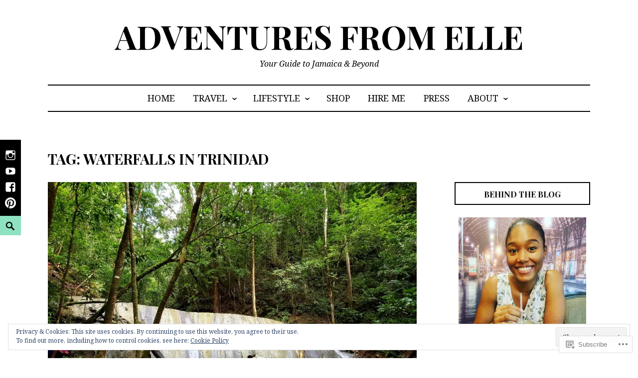

--- FILE ---
content_type: text/html; charset=UTF-8
request_url: https://adventuresfromelle.com/tag/waterfalls-in-trinidad/
body_size: 28513
content:
<!DOCTYPE html>
<html lang="en">
<head>
<meta charset="UTF-8">
<meta name="viewport" content="width=device-width, initial-scale=1">
<link rel="profile" href="http://gmpg.org/xfn/11">
<link rel="pingback" href="https://adventuresfromelle.com/xmlrpc.php">

<title>waterfalls in Trinidad &#8211; Adventures from Elle</title>
<script type="text/javascript">
  WebFontConfig = {"google":{"families":["Playfair+Display:b:latin,latin-ext","Noto+Serif:r,i,b,bi:latin,latin-ext"]},"api_url":"https:\/\/fonts-api.wp.com\/css"};
  (function() {
    var wf = document.createElement('script');
    wf.src = '/wp-content/plugins/custom-fonts/js/webfont.js';
    wf.type = 'text/javascript';
    wf.async = 'true';
    var s = document.getElementsByTagName('script')[0];
    s.parentNode.insertBefore(wf, s);
	})();
</script><style id="jetpack-custom-fonts-css">.wf-active body, .wf-active button, .wf-active input, .wf-active select, .wf-active textarea{font-family:"Noto Serif",serif}.wf-active h1, .wf-active h2, .wf-active h3, .wf-active h4, .wf-active .site-title{font-family:"Playfair Display",serif;font-weight:700;font-style:normal}.wf-active h1{font-style:normal;font-weight:700}.wf-active h2{font-style:normal;font-weight:700}.wf-active h3{font-style:normal;font-weight:700}.wf-active h4{font-style:normal;font-weight:700}.wf-active h5{font-style:normal;font-weight:700}.wf-active h6{font-style:normal;font-weight:700}.wf-active .entry-title, .wf-active .page-title{font-style:normal;font-weight:700}.wf-active .page-template-main-template .customwidget .entry-title, .wf-active .page-template-grid-template .customwidget .entry-title{font-style:normal;font-weight:700}.wf-active .author-title{font-style:normal;font-weight:700}.wf-active .widget-title{font-style:normal;font-weight:700}.wf-active .site-title{font-style:normal;font-weight:700}.wf-active .singular .featured-content h2{font-style:normal;font-weight:700}@media screen and (min-width: 1120px){.wf-active h2, .wf-active .singular.page-template-right-column-template .entry-title{font-style:normal;font-weight:700}}.wf-active .frontpage .two-third .front-page-content h2, .wf-active .front-page-content h2{font-style:normal;font-weight:700}@media screen and (min-width: 1120px){.wf-active .front-page-content h2{font-style:normal;font-weight:700}}@media screen and (min-width: 1120px){.wf-active .front-page-content h2{font-style:normal;font-weight:700}}</style>
<meta name='robots' content='max-image-preview:large' />
<meta name="google-site-verification" content="sNRCNKpwgBwMZlH3Zyyp9hwE2NaC1UnbylMPNysCaDY" />
<meta name="msvalidate.01" content="0D999A942A22D8AF9F6E137CD946FE7A" />
<meta name="p:domain_verify" content="17ae4b970cd562eb4e1a823a28d10f9b" />

<!-- Async WordPress.com Remote Login -->
<script id="wpcom_remote_login_js">
var wpcom_remote_login_extra_auth = '';
function wpcom_remote_login_remove_dom_node_id( element_id ) {
	var dom_node = document.getElementById( element_id );
	if ( dom_node ) { dom_node.parentNode.removeChild( dom_node ); }
}
function wpcom_remote_login_remove_dom_node_classes( class_name ) {
	var dom_nodes = document.querySelectorAll( '.' + class_name );
	for ( var i = 0; i < dom_nodes.length; i++ ) {
		dom_nodes[ i ].parentNode.removeChild( dom_nodes[ i ] );
	}
}
function wpcom_remote_login_final_cleanup() {
	wpcom_remote_login_remove_dom_node_classes( "wpcom_remote_login_msg" );
	wpcom_remote_login_remove_dom_node_id( "wpcom_remote_login_key" );
	wpcom_remote_login_remove_dom_node_id( "wpcom_remote_login_validate" );
	wpcom_remote_login_remove_dom_node_id( "wpcom_remote_login_js" );
	wpcom_remote_login_remove_dom_node_id( "wpcom_request_access_iframe" );
	wpcom_remote_login_remove_dom_node_id( "wpcom_request_access_styles" );
}

// Watch for messages back from the remote login
window.addEventListener( "message", function( e ) {
	if ( e.origin === "https://r-login.wordpress.com" ) {
		var data = {};
		try {
			data = JSON.parse( e.data );
		} catch( e ) {
			wpcom_remote_login_final_cleanup();
			return;
		}

		if ( data.msg === 'LOGIN' ) {
			// Clean up the login check iframe
			wpcom_remote_login_remove_dom_node_id( "wpcom_remote_login_key" );

			var id_regex = new RegExp( /^[0-9]+$/ );
			var token_regex = new RegExp( /^.*|.*|.*$/ );
			if (
				token_regex.test( data.token )
				&& id_regex.test( data.wpcomid )
			) {
				// We have everything we need to ask for a login
				var script = document.createElement( "script" );
				script.setAttribute( "id", "wpcom_remote_login_validate" );
				script.src = '/remote-login.php?wpcom_remote_login=validate'
					+ '&wpcomid=' + data.wpcomid
					+ '&token=' + encodeURIComponent( data.token )
					+ '&host=' + window.location.protocol
					+ '//' + window.location.hostname
					+ '&postid=10985'
					+ '&is_singular=';
				document.body.appendChild( script );
			}

			return;
		}

		// Safari ITP, not logged in, so redirect
		if ( data.msg === 'LOGIN-REDIRECT' ) {
			window.location = 'https://wordpress.com/log-in?redirect_to=' + window.location.href;
			return;
		}

		// Safari ITP, storage access failed, remove the request
		if ( data.msg === 'LOGIN-REMOVE' ) {
			var css_zap = 'html { -webkit-transition: margin-top 1s; transition: margin-top 1s; } /* 9001 */ html { margin-top: 0 !important; } * html body { margin-top: 0 !important; } @media screen and ( max-width: 782px ) { html { margin-top: 0 !important; } * html body { margin-top: 0 !important; } }';
			var style_zap = document.createElement( 'style' );
			style_zap.type = 'text/css';
			style_zap.appendChild( document.createTextNode( css_zap ) );
			document.body.appendChild( style_zap );

			var e = document.getElementById( 'wpcom_request_access_iframe' );
			e.parentNode.removeChild( e );

			document.cookie = 'wordpress_com_login_access=denied; path=/; max-age=31536000';

			return;
		}

		// Safari ITP
		if ( data.msg === 'REQUEST_ACCESS' ) {
			console.log( 'request access: safari' );

			// Check ITP iframe enable/disable knob
			if ( wpcom_remote_login_extra_auth !== 'safari_itp_iframe' ) {
				return;
			}

			// If we are in a "private window" there is no ITP.
			var private_window = false;
			try {
				var opendb = window.openDatabase( null, null, null, null );
			} catch( e ) {
				private_window = true;
			}

			if ( private_window ) {
				console.log( 'private window' );
				return;
			}

			var iframe = document.createElement( 'iframe' );
			iframe.id = 'wpcom_request_access_iframe';
			iframe.setAttribute( 'scrolling', 'no' );
			iframe.setAttribute( 'sandbox', 'allow-storage-access-by-user-activation allow-scripts allow-same-origin allow-top-navigation-by-user-activation' );
			iframe.src = 'https://r-login.wordpress.com/remote-login.php?wpcom_remote_login=request_access&origin=' + encodeURIComponent( data.origin ) + '&wpcomid=' + encodeURIComponent( data.wpcomid );

			var css = 'html { -webkit-transition: margin-top 1s; transition: margin-top 1s; } /* 9001 */ html { margin-top: 46px !important; } * html body { margin-top: 46px !important; } @media screen and ( max-width: 660px ) { html { margin-top: 71px !important; } * html body { margin-top: 71px !important; } #wpcom_request_access_iframe { display: block; height: 71px !important; } } #wpcom_request_access_iframe { border: 0px; height: 46px; position: fixed; top: 0; left: 0; width: 100%; min-width: 100%; z-index: 99999; background: #23282d; } ';

			var style = document.createElement( 'style' );
			style.type = 'text/css';
			style.id = 'wpcom_request_access_styles';
			style.appendChild( document.createTextNode( css ) );
			document.body.appendChild( style );

			document.body.appendChild( iframe );
		}

		if ( data.msg === 'DONE' ) {
			wpcom_remote_login_final_cleanup();
		}
	}
}, false );

// Inject the remote login iframe after the page has had a chance to load
// more critical resources
window.addEventListener( "DOMContentLoaded", function( e ) {
	var iframe = document.createElement( "iframe" );
	iframe.style.display = "none";
	iframe.setAttribute( "scrolling", "no" );
	iframe.setAttribute( "id", "wpcom_remote_login_key" );
	iframe.src = "https://r-login.wordpress.com/remote-login.php"
		+ "?wpcom_remote_login=key"
		+ "&origin=aHR0cHM6Ly9hZHZlbnR1cmVzZnJvbWVsbGUuY29t"
		+ "&wpcomid=121794059"
		+ "&time=" + Math.floor( Date.now() / 1000 );
	document.body.appendChild( iframe );
}, false );
</script>
<link rel='dns-prefetch' href='//s0.wp.com' />
<link rel='dns-prefetch' href='//af.pubmine.com' />
<link rel="alternate" type="application/rss+xml" title="Adventures from Elle &raquo; Feed" href="https://adventuresfromelle.com/feed/" />
<link rel="alternate" type="application/rss+xml" title="Adventures from Elle &raquo; Comments Feed" href="https://adventuresfromelle.com/comments/feed/" />
<link rel="alternate" type="application/rss+xml" title="Adventures from Elle &raquo; waterfalls in Trinidad Tag Feed" href="https://adventuresfromelle.com/tag/waterfalls-in-trinidad/feed/" />
	<script type="text/javascript">
		/* <![CDATA[ */
		function addLoadEvent(func) {
			var oldonload = window.onload;
			if (typeof window.onload != 'function') {
				window.onload = func;
			} else {
				window.onload = function () {
					oldonload();
					func();
				}
			}
		}
		/* ]]> */
	</script>
	<link crossorigin='anonymous' rel='stylesheet' id='all-css-0-1' href='/_static/??/wp-content/mu-plugins/widgets/eu-cookie-law/templates/style.css,/wp-content/mu-plugins/likes/jetpack-likes.css?m=1743883414j&cssminify=yes' type='text/css' media='all' />
<style id='wp-emoji-styles-inline-css'>

	img.wp-smiley, img.emoji {
		display: inline !important;
		border: none !important;
		box-shadow: none !important;
		height: 1em !important;
		width: 1em !important;
		margin: 0 0.07em !important;
		vertical-align: -0.1em !important;
		background: none !important;
		padding: 0 !important;
	}
/*# sourceURL=wp-emoji-styles-inline-css */
</style>
<link crossorigin='anonymous' rel='stylesheet' id='all-css-2-1' href='/wp-content/plugins/gutenberg-core/v22.2.0/build/styles/block-library/style.css?m=1764855221i&cssminify=yes' type='text/css' media='all' />
<style id='wp-block-library-inline-css'>
.has-text-align-justify {
	text-align:justify;
}
.has-text-align-justify{text-align:justify;}

/*# sourceURL=wp-block-library-inline-css */
</style><style id='wp-block-paragraph-inline-css'>
.is-small-text{font-size:.875em}.is-regular-text{font-size:1em}.is-large-text{font-size:2.25em}.is-larger-text{font-size:3em}.has-drop-cap:not(:focus):first-letter{float:left;font-size:8.4em;font-style:normal;font-weight:100;line-height:.68;margin:.05em .1em 0 0;text-transform:uppercase}body.rtl .has-drop-cap:not(:focus):first-letter{float:none;margin-left:.1em}p.has-drop-cap.has-background{overflow:hidden}:root :where(p.has-background){padding:1.25em 2.375em}:where(p.has-text-color:not(.has-link-color)) a{color:inherit}p.has-text-align-left[style*="writing-mode:vertical-lr"],p.has-text-align-right[style*="writing-mode:vertical-rl"]{rotate:180deg}
/*# sourceURL=/wp-content/plugins/gutenberg-core/v22.2.0/build/styles/block-library/paragraph/style.css */
</style>
<style id='wp-block-tag-cloud-inline-css'>
.wp-block-tag-cloud{box-sizing:border-box}.wp-block-tag-cloud.aligncenter{justify-content:center;text-align:center}.wp-block-tag-cloud a{display:inline-block;margin-right:5px}.wp-block-tag-cloud span{display:inline-block;margin-left:5px;text-decoration:none}:root :where(.wp-block-tag-cloud.is-style-outline){display:flex;flex-wrap:wrap;gap:1ch}:root :where(.wp-block-tag-cloud.is-style-outline a){border:1px solid;font-size:unset!important;margin-right:0;padding:1ch 2ch;text-decoration:none!important}
/*# sourceURL=/wp-content/plugins/gutenberg-core/v22.2.0/build/styles/block-library/tag-cloud/style.css */
</style>
<style id='global-styles-inline-css'>
:root{--wp--preset--aspect-ratio--square: 1;--wp--preset--aspect-ratio--4-3: 4/3;--wp--preset--aspect-ratio--3-4: 3/4;--wp--preset--aspect-ratio--3-2: 3/2;--wp--preset--aspect-ratio--2-3: 2/3;--wp--preset--aspect-ratio--16-9: 16/9;--wp--preset--aspect-ratio--9-16: 9/16;--wp--preset--color--black: #000000;--wp--preset--color--cyan-bluish-gray: #abb8c3;--wp--preset--color--white: #ffffff;--wp--preset--color--pale-pink: #f78da7;--wp--preset--color--vivid-red: #cf2e2e;--wp--preset--color--luminous-vivid-orange: #ff6900;--wp--preset--color--luminous-vivid-amber: #fcb900;--wp--preset--color--light-green-cyan: #7bdcb5;--wp--preset--color--vivid-green-cyan: #00d084;--wp--preset--color--pale-cyan-blue: #8ed1fc;--wp--preset--color--vivid-cyan-blue: #0693e3;--wp--preset--color--vivid-purple: #9b51e0;--wp--preset--color--yellow: #fee85d;--wp--preset--gradient--vivid-cyan-blue-to-vivid-purple: linear-gradient(135deg,rgb(6,147,227) 0%,rgb(155,81,224) 100%);--wp--preset--gradient--light-green-cyan-to-vivid-green-cyan: linear-gradient(135deg,rgb(122,220,180) 0%,rgb(0,208,130) 100%);--wp--preset--gradient--luminous-vivid-amber-to-luminous-vivid-orange: linear-gradient(135deg,rgb(252,185,0) 0%,rgb(255,105,0) 100%);--wp--preset--gradient--luminous-vivid-orange-to-vivid-red: linear-gradient(135deg,rgb(255,105,0) 0%,rgb(207,46,46) 100%);--wp--preset--gradient--very-light-gray-to-cyan-bluish-gray: linear-gradient(135deg,rgb(238,238,238) 0%,rgb(169,184,195) 100%);--wp--preset--gradient--cool-to-warm-spectrum: linear-gradient(135deg,rgb(74,234,220) 0%,rgb(151,120,209) 20%,rgb(207,42,186) 40%,rgb(238,44,130) 60%,rgb(251,105,98) 80%,rgb(254,248,76) 100%);--wp--preset--gradient--blush-light-purple: linear-gradient(135deg,rgb(255,206,236) 0%,rgb(152,150,240) 100%);--wp--preset--gradient--blush-bordeaux: linear-gradient(135deg,rgb(254,205,165) 0%,rgb(254,45,45) 50%,rgb(107,0,62) 100%);--wp--preset--gradient--luminous-dusk: linear-gradient(135deg,rgb(255,203,112) 0%,rgb(199,81,192) 50%,rgb(65,88,208) 100%);--wp--preset--gradient--pale-ocean: linear-gradient(135deg,rgb(255,245,203) 0%,rgb(182,227,212) 50%,rgb(51,167,181) 100%);--wp--preset--gradient--electric-grass: linear-gradient(135deg,rgb(202,248,128) 0%,rgb(113,206,126) 100%);--wp--preset--gradient--midnight: linear-gradient(135deg,rgb(2,3,129) 0%,rgb(40,116,252) 100%);--wp--preset--font-size--small: 13px;--wp--preset--font-size--medium: 20px;--wp--preset--font-size--large: 36px;--wp--preset--font-size--x-large: 42px;--wp--preset--font-family--albert-sans: 'Albert Sans', sans-serif;--wp--preset--font-family--alegreya: Alegreya, serif;--wp--preset--font-family--arvo: Arvo, serif;--wp--preset--font-family--bodoni-moda: 'Bodoni Moda', serif;--wp--preset--font-family--bricolage-grotesque: 'Bricolage Grotesque', sans-serif;--wp--preset--font-family--cabin: Cabin, sans-serif;--wp--preset--font-family--chivo: Chivo, sans-serif;--wp--preset--font-family--commissioner: Commissioner, sans-serif;--wp--preset--font-family--cormorant: Cormorant, serif;--wp--preset--font-family--courier-prime: 'Courier Prime', monospace;--wp--preset--font-family--crimson-pro: 'Crimson Pro', serif;--wp--preset--font-family--dm-mono: 'DM Mono', monospace;--wp--preset--font-family--dm-sans: 'DM Sans', sans-serif;--wp--preset--font-family--dm-serif-display: 'DM Serif Display', serif;--wp--preset--font-family--domine: Domine, serif;--wp--preset--font-family--eb-garamond: 'EB Garamond', serif;--wp--preset--font-family--epilogue: Epilogue, sans-serif;--wp--preset--font-family--fahkwang: Fahkwang, sans-serif;--wp--preset--font-family--figtree: Figtree, sans-serif;--wp--preset--font-family--fira-sans: 'Fira Sans', sans-serif;--wp--preset--font-family--fjalla-one: 'Fjalla One', sans-serif;--wp--preset--font-family--fraunces: Fraunces, serif;--wp--preset--font-family--gabarito: Gabarito, system-ui;--wp--preset--font-family--ibm-plex-mono: 'IBM Plex Mono', monospace;--wp--preset--font-family--ibm-plex-sans: 'IBM Plex Sans', sans-serif;--wp--preset--font-family--ibarra-real-nova: 'Ibarra Real Nova', serif;--wp--preset--font-family--instrument-serif: 'Instrument Serif', serif;--wp--preset--font-family--inter: Inter, sans-serif;--wp--preset--font-family--josefin-sans: 'Josefin Sans', sans-serif;--wp--preset--font-family--jost: Jost, sans-serif;--wp--preset--font-family--libre-baskerville: 'Libre Baskerville', serif;--wp--preset--font-family--libre-franklin: 'Libre Franklin', sans-serif;--wp--preset--font-family--literata: Literata, serif;--wp--preset--font-family--lora: Lora, serif;--wp--preset--font-family--merriweather: Merriweather, serif;--wp--preset--font-family--montserrat: Montserrat, sans-serif;--wp--preset--font-family--newsreader: Newsreader, serif;--wp--preset--font-family--noto-sans-mono: 'Noto Sans Mono', sans-serif;--wp--preset--font-family--nunito: Nunito, sans-serif;--wp--preset--font-family--open-sans: 'Open Sans', sans-serif;--wp--preset--font-family--overpass: Overpass, sans-serif;--wp--preset--font-family--pt-serif: 'PT Serif', serif;--wp--preset--font-family--petrona: Petrona, serif;--wp--preset--font-family--piazzolla: Piazzolla, serif;--wp--preset--font-family--playfair-display: 'Playfair Display', serif;--wp--preset--font-family--plus-jakarta-sans: 'Plus Jakarta Sans', sans-serif;--wp--preset--font-family--poppins: Poppins, sans-serif;--wp--preset--font-family--raleway: Raleway, sans-serif;--wp--preset--font-family--roboto: Roboto, sans-serif;--wp--preset--font-family--roboto-slab: 'Roboto Slab', serif;--wp--preset--font-family--rubik: Rubik, sans-serif;--wp--preset--font-family--rufina: Rufina, serif;--wp--preset--font-family--sora: Sora, sans-serif;--wp--preset--font-family--source-sans-3: 'Source Sans 3', sans-serif;--wp--preset--font-family--source-serif-4: 'Source Serif 4', serif;--wp--preset--font-family--space-mono: 'Space Mono', monospace;--wp--preset--font-family--syne: Syne, sans-serif;--wp--preset--font-family--texturina: Texturina, serif;--wp--preset--font-family--urbanist: Urbanist, sans-serif;--wp--preset--font-family--work-sans: 'Work Sans', sans-serif;--wp--preset--spacing--20: 0.44rem;--wp--preset--spacing--30: 0.67rem;--wp--preset--spacing--40: 1rem;--wp--preset--spacing--50: 1.5rem;--wp--preset--spacing--60: 2.25rem;--wp--preset--spacing--70: 3.38rem;--wp--preset--spacing--80: 5.06rem;--wp--preset--shadow--natural: 6px 6px 9px rgba(0, 0, 0, 0.2);--wp--preset--shadow--deep: 12px 12px 50px rgba(0, 0, 0, 0.4);--wp--preset--shadow--sharp: 6px 6px 0px rgba(0, 0, 0, 0.2);--wp--preset--shadow--outlined: 6px 6px 0px -3px rgb(255, 255, 255), 6px 6px rgb(0, 0, 0);--wp--preset--shadow--crisp: 6px 6px 0px rgb(0, 0, 0);}:where(.is-layout-flex){gap: 0.5em;}:where(.is-layout-grid){gap: 0.5em;}body .is-layout-flex{display: flex;}.is-layout-flex{flex-wrap: wrap;align-items: center;}.is-layout-flex > :is(*, div){margin: 0;}body .is-layout-grid{display: grid;}.is-layout-grid > :is(*, div){margin: 0;}:where(.wp-block-columns.is-layout-flex){gap: 2em;}:where(.wp-block-columns.is-layout-grid){gap: 2em;}:where(.wp-block-post-template.is-layout-flex){gap: 1.25em;}:where(.wp-block-post-template.is-layout-grid){gap: 1.25em;}.has-black-color{color: var(--wp--preset--color--black) !important;}.has-cyan-bluish-gray-color{color: var(--wp--preset--color--cyan-bluish-gray) !important;}.has-white-color{color: var(--wp--preset--color--white) !important;}.has-pale-pink-color{color: var(--wp--preset--color--pale-pink) !important;}.has-vivid-red-color{color: var(--wp--preset--color--vivid-red) !important;}.has-luminous-vivid-orange-color{color: var(--wp--preset--color--luminous-vivid-orange) !important;}.has-luminous-vivid-amber-color{color: var(--wp--preset--color--luminous-vivid-amber) !important;}.has-light-green-cyan-color{color: var(--wp--preset--color--light-green-cyan) !important;}.has-vivid-green-cyan-color{color: var(--wp--preset--color--vivid-green-cyan) !important;}.has-pale-cyan-blue-color{color: var(--wp--preset--color--pale-cyan-blue) !important;}.has-vivid-cyan-blue-color{color: var(--wp--preset--color--vivid-cyan-blue) !important;}.has-vivid-purple-color{color: var(--wp--preset--color--vivid-purple) !important;}.has-black-background-color{background-color: var(--wp--preset--color--black) !important;}.has-cyan-bluish-gray-background-color{background-color: var(--wp--preset--color--cyan-bluish-gray) !important;}.has-white-background-color{background-color: var(--wp--preset--color--white) !important;}.has-pale-pink-background-color{background-color: var(--wp--preset--color--pale-pink) !important;}.has-vivid-red-background-color{background-color: var(--wp--preset--color--vivid-red) !important;}.has-luminous-vivid-orange-background-color{background-color: var(--wp--preset--color--luminous-vivid-orange) !important;}.has-luminous-vivid-amber-background-color{background-color: var(--wp--preset--color--luminous-vivid-amber) !important;}.has-light-green-cyan-background-color{background-color: var(--wp--preset--color--light-green-cyan) !important;}.has-vivid-green-cyan-background-color{background-color: var(--wp--preset--color--vivid-green-cyan) !important;}.has-pale-cyan-blue-background-color{background-color: var(--wp--preset--color--pale-cyan-blue) !important;}.has-vivid-cyan-blue-background-color{background-color: var(--wp--preset--color--vivid-cyan-blue) !important;}.has-vivid-purple-background-color{background-color: var(--wp--preset--color--vivid-purple) !important;}.has-black-border-color{border-color: var(--wp--preset--color--black) !important;}.has-cyan-bluish-gray-border-color{border-color: var(--wp--preset--color--cyan-bluish-gray) !important;}.has-white-border-color{border-color: var(--wp--preset--color--white) !important;}.has-pale-pink-border-color{border-color: var(--wp--preset--color--pale-pink) !important;}.has-vivid-red-border-color{border-color: var(--wp--preset--color--vivid-red) !important;}.has-luminous-vivid-orange-border-color{border-color: var(--wp--preset--color--luminous-vivid-orange) !important;}.has-luminous-vivid-amber-border-color{border-color: var(--wp--preset--color--luminous-vivid-amber) !important;}.has-light-green-cyan-border-color{border-color: var(--wp--preset--color--light-green-cyan) !important;}.has-vivid-green-cyan-border-color{border-color: var(--wp--preset--color--vivid-green-cyan) !important;}.has-pale-cyan-blue-border-color{border-color: var(--wp--preset--color--pale-cyan-blue) !important;}.has-vivid-cyan-blue-border-color{border-color: var(--wp--preset--color--vivid-cyan-blue) !important;}.has-vivid-purple-border-color{border-color: var(--wp--preset--color--vivid-purple) !important;}.has-vivid-cyan-blue-to-vivid-purple-gradient-background{background: var(--wp--preset--gradient--vivid-cyan-blue-to-vivid-purple) !important;}.has-light-green-cyan-to-vivid-green-cyan-gradient-background{background: var(--wp--preset--gradient--light-green-cyan-to-vivid-green-cyan) !important;}.has-luminous-vivid-amber-to-luminous-vivid-orange-gradient-background{background: var(--wp--preset--gradient--luminous-vivid-amber-to-luminous-vivid-orange) !important;}.has-luminous-vivid-orange-to-vivid-red-gradient-background{background: var(--wp--preset--gradient--luminous-vivid-orange-to-vivid-red) !important;}.has-very-light-gray-to-cyan-bluish-gray-gradient-background{background: var(--wp--preset--gradient--very-light-gray-to-cyan-bluish-gray) !important;}.has-cool-to-warm-spectrum-gradient-background{background: var(--wp--preset--gradient--cool-to-warm-spectrum) !important;}.has-blush-light-purple-gradient-background{background: var(--wp--preset--gradient--blush-light-purple) !important;}.has-blush-bordeaux-gradient-background{background: var(--wp--preset--gradient--blush-bordeaux) !important;}.has-luminous-dusk-gradient-background{background: var(--wp--preset--gradient--luminous-dusk) !important;}.has-pale-ocean-gradient-background{background: var(--wp--preset--gradient--pale-ocean) !important;}.has-electric-grass-gradient-background{background: var(--wp--preset--gradient--electric-grass) !important;}.has-midnight-gradient-background{background: var(--wp--preset--gradient--midnight) !important;}.has-small-font-size{font-size: var(--wp--preset--font-size--small) !important;}.has-medium-font-size{font-size: var(--wp--preset--font-size--medium) !important;}.has-large-font-size{font-size: var(--wp--preset--font-size--large) !important;}.has-x-large-font-size{font-size: var(--wp--preset--font-size--x-large) !important;}.has-albert-sans-font-family{font-family: var(--wp--preset--font-family--albert-sans) !important;}.has-alegreya-font-family{font-family: var(--wp--preset--font-family--alegreya) !important;}.has-arvo-font-family{font-family: var(--wp--preset--font-family--arvo) !important;}.has-bodoni-moda-font-family{font-family: var(--wp--preset--font-family--bodoni-moda) !important;}.has-bricolage-grotesque-font-family{font-family: var(--wp--preset--font-family--bricolage-grotesque) !important;}.has-cabin-font-family{font-family: var(--wp--preset--font-family--cabin) !important;}.has-chivo-font-family{font-family: var(--wp--preset--font-family--chivo) !important;}.has-commissioner-font-family{font-family: var(--wp--preset--font-family--commissioner) !important;}.has-cormorant-font-family{font-family: var(--wp--preset--font-family--cormorant) !important;}.has-courier-prime-font-family{font-family: var(--wp--preset--font-family--courier-prime) !important;}.has-crimson-pro-font-family{font-family: var(--wp--preset--font-family--crimson-pro) !important;}.has-dm-mono-font-family{font-family: var(--wp--preset--font-family--dm-mono) !important;}.has-dm-sans-font-family{font-family: var(--wp--preset--font-family--dm-sans) !important;}.has-dm-serif-display-font-family{font-family: var(--wp--preset--font-family--dm-serif-display) !important;}.has-domine-font-family{font-family: var(--wp--preset--font-family--domine) !important;}.has-eb-garamond-font-family{font-family: var(--wp--preset--font-family--eb-garamond) !important;}.has-epilogue-font-family{font-family: var(--wp--preset--font-family--epilogue) !important;}.has-fahkwang-font-family{font-family: var(--wp--preset--font-family--fahkwang) !important;}.has-figtree-font-family{font-family: var(--wp--preset--font-family--figtree) !important;}.has-fira-sans-font-family{font-family: var(--wp--preset--font-family--fira-sans) !important;}.has-fjalla-one-font-family{font-family: var(--wp--preset--font-family--fjalla-one) !important;}.has-fraunces-font-family{font-family: var(--wp--preset--font-family--fraunces) !important;}.has-gabarito-font-family{font-family: var(--wp--preset--font-family--gabarito) !important;}.has-ibm-plex-mono-font-family{font-family: var(--wp--preset--font-family--ibm-plex-mono) !important;}.has-ibm-plex-sans-font-family{font-family: var(--wp--preset--font-family--ibm-plex-sans) !important;}.has-ibarra-real-nova-font-family{font-family: var(--wp--preset--font-family--ibarra-real-nova) !important;}.has-instrument-serif-font-family{font-family: var(--wp--preset--font-family--instrument-serif) !important;}.has-inter-font-family{font-family: var(--wp--preset--font-family--inter) !important;}.has-josefin-sans-font-family{font-family: var(--wp--preset--font-family--josefin-sans) !important;}.has-jost-font-family{font-family: var(--wp--preset--font-family--jost) !important;}.has-libre-baskerville-font-family{font-family: var(--wp--preset--font-family--libre-baskerville) !important;}.has-libre-franklin-font-family{font-family: var(--wp--preset--font-family--libre-franklin) !important;}.has-literata-font-family{font-family: var(--wp--preset--font-family--literata) !important;}.has-lora-font-family{font-family: var(--wp--preset--font-family--lora) !important;}.has-merriweather-font-family{font-family: var(--wp--preset--font-family--merriweather) !important;}.has-montserrat-font-family{font-family: var(--wp--preset--font-family--montserrat) !important;}.has-newsreader-font-family{font-family: var(--wp--preset--font-family--newsreader) !important;}.has-noto-sans-mono-font-family{font-family: var(--wp--preset--font-family--noto-sans-mono) !important;}.has-nunito-font-family{font-family: var(--wp--preset--font-family--nunito) !important;}.has-open-sans-font-family{font-family: var(--wp--preset--font-family--open-sans) !important;}.has-overpass-font-family{font-family: var(--wp--preset--font-family--overpass) !important;}.has-pt-serif-font-family{font-family: var(--wp--preset--font-family--pt-serif) !important;}.has-petrona-font-family{font-family: var(--wp--preset--font-family--petrona) !important;}.has-piazzolla-font-family{font-family: var(--wp--preset--font-family--piazzolla) !important;}.has-playfair-display-font-family{font-family: var(--wp--preset--font-family--playfair-display) !important;}.has-plus-jakarta-sans-font-family{font-family: var(--wp--preset--font-family--plus-jakarta-sans) !important;}.has-poppins-font-family{font-family: var(--wp--preset--font-family--poppins) !important;}.has-raleway-font-family{font-family: var(--wp--preset--font-family--raleway) !important;}.has-roboto-font-family{font-family: var(--wp--preset--font-family--roboto) !important;}.has-roboto-slab-font-family{font-family: var(--wp--preset--font-family--roboto-slab) !important;}.has-rubik-font-family{font-family: var(--wp--preset--font-family--rubik) !important;}.has-rufina-font-family{font-family: var(--wp--preset--font-family--rufina) !important;}.has-sora-font-family{font-family: var(--wp--preset--font-family--sora) !important;}.has-source-sans-3-font-family{font-family: var(--wp--preset--font-family--source-sans-3) !important;}.has-source-serif-4-font-family{font-family: var(--wp--preset--font-family--source-serif-4) !important;}.has-space-mono-font-family{font-family: var(--wp--preset--font-family--space-mono) !important;}.has-syne-font-family{font-family: var(--wp--preset--font-family--syne) !important;}.has-texturina-font-family{font-family: var(--wp--preset--font-family--texturina) !important;}.has-urbanist-font-family{font-family: var(--wp--preset--font-family--urbanist) !important;}.has-work-sans-font-family{font-family: var(--wp--preset--font-family--work-sans) !important;}
/*# sourceURL=global-styles-inline-css */
</style>

<style id='classic-theme-styles-inline-css'>
/*! This file is auto-generated */
.wp-block-button__link{color:#fff;background-color:#32373c;border-radius:9999px;box-shadow:none;text-decoration:none;padding:calc(.667em + 2px) calc(1.333em + 2px);font-size:1.125em}.wp-block-file__button{background:#32373c;color:#fff;text-decoration:none}
/*# sourceURL=/wp-includes/css/classic-themes.min.css */
</style>
<link crossorigin='anonymous' rel='stylesheet' id='all-css-4-1' href='/_static/??-eJyNj9FuwjAMRX8I1yoUwQviU1CbWp0hTqLYpWxfT9jYhgQCXizbusfXF6cELgajYJj8OHBQdLHz0R0U51W9rmpQluQJMh2rBntW+1OA2qenyqnO8OaQjPB/K1PZS2rtohDquSVPUmTPsIn7gazg+tuD0ek5kooNdF3KpAqlCo8C9lG89I77WeNVVUL1jC+z7MlS6w7XGSXGgDsODgcKlLkQ+rh9y/4SNcQsreev7ze2sqlXy8V83azqZn8GSjWevw==&cssminify=yes' type='text/css' media='all' />
<style id='jetpack_facebook_likebox-inline-css'>
.widget_facebook_likebox {
	overflow: hidden;
}

/*# sourceURL=/wp-content/mu-plugins/jetpack-plugin/moon/modules/widgets/facebook-likebox/style.css */
</style>
<link crossorigin='anonymous' rel='stylesheet' id='all-css-6-1' href='/_static/??-eJzTLy/QTc7PK0nNK9HPLdUtyClNz8wr1i9KTcrJTwcy0/WTi5G5ekCujj52Temp+bo5+cmJJZn5eSgc3bScxMwikFb7XFtDE1NLExMLc0OTLACohS2q&cssminify=yes' type='text/css' media='all' />
<link crossorigin='anonymous' rel='stylesheet' id='print-css-7-1' href='/wp-content/mu-plugins/global-print/global-print.css?m=1465851035i&cssminify=yes' type='text/css' media='print' />
<style id='jetpack-global-styles-frontend-style-inline-css'>
:root { --font-headings: unset; --font-base: unset; --font-headings-default: -apple-system,BlinkMacSystemFont,"Segoe UI",Roboto,Oxygen-Sans,Ubuntu,Cantarell,"Helvetica Neue",sans-serif; --font-base-default: -apple-system,BlinkMacSystemFont,"Segoe UI",Roboto,Oxygen-Sans,Ubuntu,Cantarell,"Helvetica Neue",sans-serif;}
/*# sourceURL=jetpack-global-styles-frontend-style-inline-css */
</style>
<link crossorigin='anonymous' rel='stylesheet' id='all-css-10-1' href='/_static/??-eJyNjcEKwjAQRH/IuFRT6kX8FNkmS5K6yQY3Qfx7bfEiXrwM82B4A49qnJRGpUHupnIPqSgs1Cq624chi6zhO5OCRryTR++fW00l7J3qDv43XVNxoOISsmEJol/wY2uR8vs3WggsM/I6uOTzMI3Hw8lOg11eUT1JKA==&cssminify=yes' type='text/css' media='all' />
<script type="text/javascript" id="wpcom-actionbar-placeholder-js-extra">
/* <![CDATA[ */
var actionbardata = {"siteID":"121794059","postID":"0","siteURL":"https://adventuresfromelle.com","xhrURL":"https://adventuresfromelle.com/wp-admin/admin-ajax.php","nonce":"790e1839d9","isLoggedIn":"","statusMessage":"","subsEmailDefault":"instantly","proxyScriptUrl":"https://s0.wp.com/wp-content/js/wpcom-proxy-request.js?m=1513050504i&amp;ver=20211021","i18n":{"followedText":"New posts from this site will now appear in your \u003Ca href=\"https://wordpress.com/reader\"\u003EReader\u003C/a\u003E","foldBar":"Collapse this bar","unfoldBar":"Expand this bar","shortLinkCopied":"Shortlink copied to clipboard."}};
//# sourceURL=wpcom-actionbar-placeholder-js-extra
/* ]]> */
</script>
<script type="text/javascript" id="jetpack-mu-wpcom-settings-js-before">
/* <![CDATA[ */
var JETPACK_MU_WPCOM_SETTINGS = {"assetsUrl":"https://s0.wp.com/wp-content/mu-plugins/jetpack-mu-wpcom-plugin/moon/jetpack_vendor/automattic/jetpack-mu-wpcom/src/build/"};
//# sourceURL=jetpack-mu-wpcom-settings-js-before
/* ]]> */
</script>
<script crossorigin='anonymous' type='text/javascript'  src='/_static/??-eJyFjcsOwiAQRX/I6dSa+lgYvwWBEAgMOAPW/n3bqIk7V2dxT87FqYDOVC1VDIIcKxTOr7kLssN186RjM1a2MTya5fmDLnn6K0HyjlW1v/L37R6zgxKb8yQ4ZTbKCOioRN4hnQo+hw1AmcCZwmvilq7709CPh/54voQFmNpFWg=='></script>
<script type="text/javascript" id="rlt-proxy-js-after">
/* <![CDATA[ */
	rltInitialize( {"token":null,"iframeOrigins":["https:\/\/widgets.wp.com"]} );
//# sourceURL=rlt-proxy-js-after
/* ]]> */
</script>
<link rel="EditURI" type="application/rsd+xml" title="RSD" href="https://adventuresfromelle.wordpress.com/xmlrpc.php?rsd" />
<meta name="generator" content="WordPress.com" />

<!-- Jetpack Open Graph Tags -->
<meta property="og:type" content="website" />
<meta property="og:title" content="waterfalls in Trinidad &#8211; Adventures from Elle" />
<meta property="og:url" content="https://adventuresfromelle.com/tag/waterfalls-in-trinidad/" />
<meta property="og:site_name" content="Adventures from Elle" />
<meta property="og:image" content="https://adventuresfromelle.com/wp-content/uploads/2020/02/wp-1581549288306.png?w=200" />
<meta property="og:image:width" content="200" />
<meta property="og:image:height" content="200" />
<meta property="og:image:alt" content="" />
<meta property="og:locale" content="en_US" />

<!-- End Jetpack Open Graph Tags -->
<link rel="search" type="application/opensearchdescription+xml" href="https://adventuresfromelle.com/osd.xml" title="Adventures from Elle" />
<link rel="search" type="application/opensearchdescription+xml" href="https://s1.wp.com/opensearch.xml" title="WordPress.com" />
<meta property="fediverse:creator" name="fediverse:creator" content="adventuresfromelle.com@adventuresfromelle.com" />
		<style type="text/css">
			.recentcomments a {
				display: inline !important;
				padding: 0 !important;
				margin: 0 !important;
			}

			table.recentcommentsavatartop img.avatar, table.recentcommentsavatarend img.avatar {
				border: 0px;
				margin: 0;
			}

			table.recentcommentsavatartop a, table.recentcommentsavatarend a {
				border: 0px !important;
				background-color: transparent !important;
			}

			td.recentcommentsavatarend, td.recentcommentsavatartop {
				padding: 0px 0px 1px 0px;
				margin: 0px;
			}

			td.recentcommentstextend {
				border: none !important;
				padding: 0px 0px 2px 10px;
			}

			.rtl td.recentcommentstextend {
				padding: 0px 10px 2px 0px;
			}

			td.recentcommentstexttop {
				border: none;
				padding: 0px 0px 0px 10px;
			}

			.rtl td.recentcommentstexttop {
				padding: 0px 10px 0px 0px;
			}
		</style>
		<meta name="description" content="Posts about waterfalls in Trinidad written by Rochelle | Adventuresfromelle" />
<script type="text/javascript">
/* <![CDATA[ */
var wa_client = {}; wa_client.cmd = []; wa_client.config = { 'blog_id': 121794059, 'blog_language': 'en', 'is_wordads': true, 'hosting_type': 1, 'afp_account_id': 'pub-3886827333115689', 'afp_host_id': 5038568878849053, 'theme': 'premium/didi', '_': { 'title': 'Advertisement', 'privacy_settings': 'Privacy Settings' }, 'formats': [ 'belowpost', 'bottom_sticky', 'sidebar_sticky_right', 'sidebar', 'top', 'shortcode', 'gutenberg_rectangle', 'gutenberg_leaderboard', 'gutenberg_mobile_leaderboard', 'gutenberg_skyscraper' ] };
/* ]]> */
</script>
		<script type="text/javascript">

			window.doNotSellCallback = function() {

				var linkElements = [
					'a[href="https://wordpress.com/?ref=footer_blog"]',
					'a[href="https://wordpress.com/?ref=footer_website"]',
					'a[href="https://wordpress.com/?ref=vertical_footer"]',
					'a[href^="https://wordpress.com/?ref=footer_segment_"]',
				].join(',');

				var dnsLink = document.createElement( 'a' );
				dnsLink.href = 'https://wordpress.com/advertising-program-optout/';
				dnsLink.classList.add( 'do-not-sell-link' );
				dnsLink.rel = 'nofollow';
				dnsLink.style.marginLeft = '0.5em';
				dnsLink.textContent = 'Do Not Sell or Share My Personal Information';

				var creditLinks = document.querySelectorAll( linkElements );

				if ( 0 === creditLinks.length ) {
					return false;
				}

				Array.prototype.forEach.call( creditLinks, function( el ) {
					el.insertAdjacentElement( 'afterend', dnsLink );
				});

				return true;
			};

		</script>
		
<link rel="alternate" title="ActivityPub (JSON)" type="application/activity+json" href="https://adventuresfromelle.com/tag/waterfalls-in-trinidad/" />
<style type="text/css" id="custom-colors-css">
	input[type="text"],
	input[type="email"],
	input[type="url"],
	input[type="password"],
	input[type="search"],
	button,
	input[type="button"],
	input[type="reset"],
	input[type="submit"] {
		-webkit-box-shadow: none;
		-mox-box-shadow: none;
		box-shadow: none;
		border-bottom: 2px solid;
	}

	button:focus,
	input[type="button"]:focus,
	input[type="reset"]:focus,
	input[type="submit"]:focus,
	button:active,
	input[type="button"]:active,
	input[type="reset"]:active,
	input[type="submit"]:active,
	input[type="text"]:focus,
	input[type="email"]:focus,
	input[type="url"]:focus,
	input[type="password"]:focus,
	input[type="search"]:focus,
	button:hover,
	input[type="button"]:hover,
	input[type="reset"]:hover,
	input[type="submit"]:hover {
		-webkit-box-shadow: none;
		-mox-box-shadow: none;
		box-shadow: none;
		border-width: 4px;
	}

body { color: #000000;}
a,
			a:active,
			a:focus,
			a:hover,
			a:visited { color: #000000;}
button,
			input,
			input[type="button"],
			input[type="email"],
			input[type="email"]:focus,
			input[type="password"],
			input[type="password"]:focus,
			input[type="reset"],
			input[type="search"],
			input[type="search"]:focus,
			input[type="submit"],
			input[type="text"],
			input[type="text"]:focus,
			input[type="url"],
			input[type="url"]:focus { color: #000000;}
#infinite-footer .blog-credits,
			#infinite-footer .blog-credits a,
			#infinite-footer .blog-info a,
			#main #infinite-handle span,
			body #page #commentform #submit,
			body #page #respond .comment-form-fields input[type=submit],
			body #page #respond .form-submit input,
			body #page #respond .form-submit input#comment-submit,
			body #page #respond input[type=submit],
			body #page #respond p.form-submit input[type=submit],
			#secondary .widget-title,
			.button,
			.custom .promo a,
			.entry-content a.button,
			.error404 input[type="search"],
			.link,
			.link--kukuri,
			.link:visited,
			.search-box input[type="search"],
			mark,
			select,
			textarea,
			textarea:focus { color: #000000;}
.search-toggle:before,
			.promo a,
			.single .posted-on time.entry-date.published { color: #000000;}
.button:hover,
			.entry-content a.button:hover,
			.overlay,
			.promo,
			.promo a:hover,
			.social-block,
			hr { background-color: #000000;}
#page #comment-form-share-text-padder,
			#page #respond #comment-form-comment,
			#page #respond #comment-submit,
			#page #respond .comment-form-fields div.comment-form-input,
			#secondary .widget-title,
			.author-info,
			.jetpack_subscription_widget form,
			.site td,
			.sticky,
			.site-footer,
			.tagcloud a,
			.widget_didi_recent_post .post-content,
			tbody,
			textarea,
			textarea:focus,
			th { border-color: #000000;}
#page #respond .comment-form-service,
			.archive .entry-meta,
			.archive .entry-meta span.posted-on,
			.archive .grid .entry-meta,
			.blog .entry-meta,
			.blog .entry-meta span.posted-on,
			.blog .grid .entry-meta,
			.custom .promo,
			.custom .widget-title,
			.customwidget .posted-on,
			.search .entry-meta,
			.search .entry-meta span.posted-on,
			.single .entry-footer,
			.single .entry-meta,
			.single .entry-meta span.posted-on,
			.widgetized-content .widget-title,
			div#infinite-handle { border-bottom-color: #000000;}
input[type="text"],
			input[type="email"],
			input[type="url"],
			input[type="password"],
			input[type="search"],
			button,
			input[type="button"],
			input[type="reset"],
			input[type="submit"],
			button:hover,
			input[type="button"]:hover,
			input[type="reset"]:hover,
			input[type="submit"]:hover { border-bottom-color: #000000;}
.custom .promo,
			.widget_archive li,
			.widget_categories li,
			div#infinite-handle { border-top-color: #000000;}
.main-navigation > div > ul { border-top-color: #000000;}
.main-navigation > div > ul { border-bottom-color: #000000;}
.comment .comment-metadata span.comment-author { border-bottom-color: #000000;}
.single .entry-footer span,
			.grid .byline,
			.grid .comments-link,
			.entry-meta.default span.author.vcard,
			.entry-meta.default span.comments-link { border-right-color: #000000;}
.search-box input[type="search"],
			.search-box input[type="submit"] { color: #000000;}
.social-navigation a { color: #FFFFFF;}
body { background-color: #ffffff;}
.widget_didi_recent_post .post-content { background-color: #ffffff;}
.main-navigation ul ul { background-color: #ffffff;}
.button,
			.custom .promo a,
			.entry-content a.button,
			.promo a,
			.search-toggle,
			.single .posted-on time.entry-date.published { background-color: #8ee1c1;}
.link--kukuri::before,
			.link--kukuri:hover,
			.social-navigation a:hover,
			span.color { color: #8EE1C1;}
</style>
<link rel="icon" href="https://adventuresfromelle.com/wp-content/uploads/2020/02/wp-1581549288306.png?w=32" sizes="32x32" />
<link rel="icon" href="https://adventuresfromelle.com/wp-content/uploads/2020/02/wp-1581549288306.png?w=192" sizes="192x192" />
<link rel="apple-touch-icon" href="https://adventuresfromelle.com/wp-content/uploads/2020/02/wp-1581549288306.png?w=180" />
<meta name="msapplication-TileImage" content="https://adventuresfromelle.com/wp-content/uploads/2020/02/wp-1581549288306.png?w=270" />
			<link rel="stylesheet" id="custom-css-css" type="text/css" href="https://s0.wp.com/?custom-css=1&#038;csblog=8f2cj&#038;cscache=6&#038;csrev=16" />
					<!-- Jetpack Google Analytics -->
		<script async src='https://www.googletagmanager.com/gtag/js?id=G-PB6BSSSWGR'></script>
		<script>
			window.dataLayer = window.dataLayer || [];
			function gtag() { dataLayer.push( arguments ); }
			gtag( 'js', new Date() );
			gtag( 'config', "G-PB6BSSSWGR" );
					</script>
		<!-- End Jetpack Google Analytics -->
		<script type="text/javascript">
	window.google_analytics_uacct = "UA-52447-2";
</script>

<script type="text/javascript">
	var _gaq = _gaq || [];
	_gaq.push(['_setAccount', 'UA-52447-2']);
	_gaq.push(['_gat._anonymizeIp']);
	_gaq.push(['_setDomainName', 'none']);
	_gaq.push(['_setAllowLinker', true]);
	_gaq.push(['_initData']);
	_gaq.push(['_trackPageview']);

	(function() {
		var ga = document.createElement('script'); ga.type = 'text/javascript'; ga.async = true;
		ga.src = ('https:' == document.location.protocol ? 'https://ssl' : 'http://www') + '.google-analytics.com/ga.js';
		(document.getElementsByTagName('head')[0] || document.getElementsByTagName('body')[0]).appendChild(ga);
	})();
</script>
<link crossorigin='anonymous' rel='stylesheet' id='all-css-0-3' href='/_static/??/wp-content/mu-plugins/jetpack-plugin/moon/_inc/build/subscriptions/subscriptions.min.css,/wp-includes/css/dashicons.min.css?m=1764336097j&cssminify=yes' type='text/css' media='all' />
<link rel='stylesheet' id='jetpack-simple-payments-css' href='https://s0.wp.com/wp-content/mu-plugins/jetpack-plugin/moon/jetpack_vendor/automattic/jetpack-paypal-payments/src/legacy//../../../dist/legacy-simple-payments.css?ver=0.6.2-alpha' media='' />
<link crossorigin='anonymous' rel='stylesheet' id='all-css-2-3' href='/_static/??-eJydzEEKg0AMheELNQ1WxW5KzzLMBInOTALJIN5eBRddd/P43+bDTSFKdaqOpYHmNnM1XMg1xPX+WESuSS2T4cZpJjd0UVCxs8z3TM9o9sD/OZPIIUOhxAH4RH7cb/l009i/3sPUDcsBa09DQg==&cssminify=yes' type='text/css' media='all' />
</head>

<body class="archive tag tag-waterfalls-in-trinidad tag-552081872 wp-theme-premiumdidi customizer-styles-applied no-taxonomy-description jetpack-reblog-enabled custom-colors">
<a class="skip-link screen-reader-text" href="#content">Skip to content</a>
<div class="full-size alternative">
	<div class="site">
					<div class="primarymenu clear alternative">
				<div class="hfeed">
					<div class="site-branding">
						<header id="masthead" class="site-header" role="banner">
															<a href="https://adventuresfromelle.com/" class="site-logo-link" rel="home" itemprop="url"></a>																						<p class="site-title"><a href="https://adventuresfromelle.com/" rel="home">Adventures from Elle</a></p>
																<p class="site-description">Your Guide to Jamaica &amp; Beyond</p>
													</header>
					<nav id="site-navigation" class="main-navigation" role="navigation">
						<button class="menu-toggle" aria-controls="primary-menu" aria-expanded="false">Menu</button>
						<div class="menu-primary-container"><ul id="primary-menu" class="menu"><li id="menu-item-19" class="menu-item menu-item-type-post_type menu-item-object-page menu-item-19"><a href="https://adventuresfromelle.com/start/">Home</a></li>
<li id="menu-item-20076" class="menu-item menu-item-type-post_type menu-item-object-page menu-item-has-children menu-item-20076"><a href="https://adventuresfromelle.com/travel/">Travel</a>
<ul class="sub-menu">
	<li id="menu-item-11156" class="menu-item menu-item-type-post_type menu-item-object-page menu-item-home menu-item-has-children menu-item-11156"><a href="https://adventuresfromelle.com/jamaica/">Jamaica</a>
	<ul class="sub-menu">
		<li id="menu-item-21099" class="menu-item menu-item-type-post_type menu-item-object-page menu-item-home menu-item-21099"><a href="https://adventuresfromelle.com/jamaica/">By Parish</a></li>
		<li id="menu-item-16971" class="menu-item menu-item-type-taxonomy menu-item-object-post_tag menu-item-16971"><a href="https://adventuresfromelle.com/tag/reggae/">Reggae Tourism</a></li>
		<li id="menu-item-22525" class="menu-item menu-item-type-taxonomy menu-item-object-category menu-item-22525"><a href="https://adventuresfromelle.com/category/where-to-eat/">Where to Eat</a></li>
		<li id="menu-item-15649" class="menu-item menu-item-type-taxonomy menu-item-object-category menu-item-15649"><a href="https://adventuresfromelle.com/category/places-to-stay/">Where to Stay</a></li>
	</ul>
</li>
	<li id="menu-item-30911" class="menu-item menu-item-type-taxonomy menu-item-object-category menu-item-has-children menu-item-30911"><a href="https://adventuresfromelle.com/category/asia/">Asia</a>
	<ul class="sub-menu">
		<li id="menu-item-30912" class="menu-item menu-item-type-taxonomy menu-item-object-category menu-item-30912"><a href="https://adventuresfromelle.com/category/asia/nepal/">Nepal</a></li>
	</ul>
</li>
	<li id="menu-item-30142" class="menu-item menu-item-type-taxonomy menu-item-object-category menu-item-has-children menu-item-30142"><a href="https://adventuresfromelle.com/category/europe/">Europe</a>
	<ul class="sub-menu">
		<li id="menu-item-18039" class="menu-item menu-item-type-taxonomy menu-item-object-category menu-item-18039"><a href="https://adventuresfromelle.com/category/europe/italy/">Italy</a></li>
		<li id="menu-item-22681" class="menu-item menu-item-type-taxonomy menu-item-object-category menu-item-22681"><a href="https://adventuresfromelle.com/category/europe/malta/">Malta</a></li>
	</ul>
</li>
	<li id="menu-item-30140" class="menu-item menu-item-type-taxonomy menu-item-object-category menu-item-has-children menu-item-30140"><a href="https://adventuresfromelle.com/category/north-america/">North America</a>
	<ul class="sub-menu">
		<li id="menu-item-35423" class="menu-item menu-item-type-taxonomy menu-item-object-category menu-item-35423"><a href="https://adventuresfromelle.com/category/north-america/guatemala/">Guatemala</a></li>
		<li id="menu-item-27092" class="menu-item menu-item-type-taxonomy menu-item-object-category menu-item-27092"><a href="https://adventuresfromelle.com/category/north-america/canada/">Canada</a></li>
		<li id="menu-item-35198" class="menu-item menu-item-type-taxonomy menu-item-object-category menu-item-35198"><a href="https://adventuresfromelle.com/category/north-america/mexico/">Mexico</a></li>
		<li id="menu-item-28539" class="menu-item menu-item-type-taxonomy menu-item-object-category menu-item-28539"><a href="https://adventuresfromelle.com/category/north-america/panama/">Panama</a></li>
		<li id="menu-item-11157" class="menu-item menu-item-type-taxonomy menu-item-object-category menu-item-11157"><a href="https://adventuresfromelle.com/category/north-america/trinidad-tobago/">Trinidad &amp; Tobago</a></li>
		<li id="menu-item-21362" class="menu-item menu-item-type-taxonomy menu-item-object-category menu-item-21362"><a href="https://adventuresfromelle.com/category/north-america/usa/">USA</a></li>
	</ul>
</li>
	<li id="menu-item-30141" class="menu-item menu-item-type-taxonomy menu-item-object-category menu-item-has-children menu-item-30141"><a href="https://adventuresfromelle.com/category/south-america/">South America</a>
	<ul class="sub-menu">
		<li id="menu-item-28731" class="menu-item menu-item-type-taxonomy menu-item-object-category menu-item-28731"><a href="https://adventuresfromelle.com/category/south-america/colombia/">Colombia</a></li>
		<li id="menu-item-17859" class="menu-item menu-item-type-taxonomy menu-item-object-category menu-item-17859"><a href="https://adventuresfromelle.com/category/south-america/peru/">Perú</a></li>
	</ul>
</li>
</ul>
</li>
<li id="menu-item-22326" class="menu-item menu-item-type-taxonomy menu-item-object-category menu-item-has-children menu-item-22326"><a href="https://adventuresfromelle.com/category/lifestyle-posts/">Lifestyle</a>
<ul class="sub-menu">
	<li id="menu-item-26030" class="menu-item menu-item-type-taxonomy menu-item-object-category menu-item-26030"><a href="https://adventuresfromelle.com/category/lifestyle-posts/advice-opinions-updates/">Advice &amp; Updates</a></li>
	<li id="menu-item-22549" class="menu-item menu-item-type-taxonomy menu-item-object-category menu-item-22549"><a href="https://adventuresfromelle.com/category/lifestyle-posts/event-recaps/">Event Recaps</a></li>
	<li id="menu-item-22526" class="menu-item menu-item-type-taxonomy menu-item-object-category menu-item-22526"><a href="https://adventuresfromelle.com/category/lifestyle-posts/interviews/">Interviews</a></li>
	<li id="menu-item-22527" class="menu-item menu-item-type-taxonomy menu-item-object-category menu-item-22527"><a href="https://adventuresfromelle.com/category/lifestyle-posts/jamaican-culture/">Jamaican Culture</a></li>
</ul>
</li>
<li id="menu-item-16767" class="menu-item menu-item-type-post_type menu-item-object-page menu-item-16767"><a href="https://adventuresfromelle.com/the-only-jamaican-travel-guide-you-need/">Shop</a></li>
<li id="menu-item-16778" class="menu-item menu-item-type-post_type menu-item-object-page menu-item-16778"><a href="https://adventuresfromelle.com/work-with-me/">Hire Me</a></li>
<li id="menu-item-13963" class="menu-item menu-item-type-post_type menu-item-object-page menu-item-13963"><a href="https://adventuresfromelle.com/featured/">Press</a></li>
<li id="menu-item-9642" class="menu-item menu-item-type-post_type menu-item-object-page menu-item-has-children menu-item-9642"><a href="https://adventuresfromelle.com/the-blog/">About</a>
<ul class="sub-menu">
	<li id="menu-item-13966" class="menu-item menu-item-type-post_type menu-item-object-page menu-item-13966"><a href="https://adventuresfromelle.com/contact/">Contact</a></li>
	<li id="menu-item-21249" class="menu-item menu-item-type-post_type menu-item-object-page menu-item-21249"><a href="https://adventuresfromelle.com/disclaimer/">Disclaimer</a></li>
	<li id="menu-item-21255" class="menu-item menu-item-type-post_type menu-item-object-page menu-item-21255"><a href="https://adventuresfromelle.com/privacy-policy/">Privacy Policy</a></li>
</ul>
</li>
</ul></div>					</nav><!-- #site-navigation -->
				</div><!-- .site-brandindg -->
			</div><!-- .hfeed -->
		</div><!-- .primarymenu -->
	</div><!-- .site -->
</div><!-- .full -->
		<div class="social-block">
		<nav id="social-navigation" class="social-navigation" role="navigation">
			<div class="menu-social-container"><ul id="menu-social" class="menu"><li id="menu-item-12072" class="menu-item menu-item-type-custom menu-item-object-custom menu-item-12072"><a href="https://www.instagram.com/adventuresfromelle/"><span class="screen-reader-text">Instagram</span></a></li>
<li id="menu-item-13899" class="menu-item menu-item-type-custom menu-item-object-custom menu-item-13899"><a href="https://www.youtube.com/channel/UCbEKkObUi433bp30TrYP2GA"><span class="screen-reader-text">YouTube</span></a></li>
<li id="menu-item-2464" class="menu-item menu-item-type-custom menu-item-object-custom menu-item-2464"><a href="https://www.facebook.com/adventuresfromelle/"><span class="screen-reader-text">Facebook</span></a></li>
<li id="menu-item-1251" class="menu-item menu-item-type-custom menu-item-object-custom menu-item-1251"><a target="_blank" rel="noopener" href="https://www.pinterest.com/adventureselle/"><span class="screen-reader-text">Pinterest</span></a></li>
</ul></div>		</nav><!-- .social-navigation -->
					<div class="search-toggle">
				<a href="#search-container" class="screen-reader-text" aria-expanded="false" aria-controls="search-container">Search</a>
			</div>
			<div id="search-container" class="search-box-wrapper hide">
				<div class="search-box">
					<form role="search" method="get" class="search-form" action="https://adventuresfromelle.com/">
				<label>
					<span class="screen-reader-text">Search for:</span>
					<input type="search" class="search-field" placeholder="Search &hellip;" value="" name="s" />
				</label>
				<input type="submit" class="search-submit" value="Search" />
			</form>				</div>
			</div>
			</div><!-- .social-block -->
	
	<div id="page" class="hfeed site">
		<div id="content" class="site-content">	<header class="page-header">
		<h1 class="page-title">Tag: <span>waterfalls in Trinidad</span></h1>	</header><!-- .page-header -->
			<div class="two-third">
		<div id="primary" class="content-area sidebar-right-layout">
			<main id="main" class="site-main" role="main">

			
								
					
<article id="post-10985" class="post-10985 post type-post status-publish format-standard has-post-thumbnail hentry category-trinidad-tobago category-waterfalls tag-caribbean tag-cumaca-falls-turure-watersteps tag-travel tag-turure-river-trinidad tag-wanderlust tag-waterfalls tag-waterfalls-in-trinidad">
	<header class="entry-header">

				<div class="post-thumbnail">
			<a href="https://adventuresfromelle.com/2020/01/07/turure-water-steps-trinidad/">
				<img width="740" height="555" src="https://adventuresfromelle.com/wp-content/uploads/2020/01/admiring-turure-water-steps.jpg?w=740" class="attachment-post-thumbnail size-post-thumbnail wp-post-image" alt="" decoding="async" srcset="https://adventuresfromelle.com/wp-content/uploads/2020/01/admiring-turure-water-steps.jpg?w=740 740w, https://adventuresfromelle.com/wp-content/uploads/2020/01/admiring-turure-water-steps.jpg?w=150 150w, https://adventuresfromelle.com/wp-content/uploads/2020/01/admiring-turure-water-steps.jpg?w=300 300w, https://adventuresfromelle.com/wp-content/uploads/2020/01/admiring-turure-water-steps.jpg?w=768 768w, https://adventuresfromelle.com/wp-content/uploads/2020/01/admiring-turure-water-steps.jpg 1024w" sizes="(max-width: 740px) 100vw, 740px" data-attachment-id="10971" data-permalink="https://adventuresfromelle.com/admiring-turure-water-steps/" data-orig-file="https://adventuresfromelle.com/wp-content/uploads/2020/01/admiring-turure-water-steps.jpg" data-orig-size="1024,768" data-comments-opened="1" data-image-meta="{&quot;aperture&quot;:&quot;2.4&quot;,&quot;credit&quot;:&quot;&quot;,&quot;camera&quot;:&quot;SM-G960U&quot;,&quot;caption&quot;:&quot;&quot;,&quot;created_timestamp&quot;:&quot;1577525247&quot;,&quot;copyright&quot;:&quot;&quot;,&quot;focal_length&quot;:&quot;4.3&quot;,&quot;iso&quot;:&quot;250&quot;,&quot;shutter_speed&quot;:&quot;0.016666666666667&quot;,&quot;title&quot;:&quot;&quot;,&quot;orientation&quot;:&quot;1&quot;}" data-image-title="admiring turure water steps" data-image-description="" data-image-caption="" data-medium-file="https://adventuresfromelle.com/wp-content/uploads/2020/01/admiring-turure-water-steps.jpg?w=300" data-large-file="https://adventuresfromelle.com/wp-content/uploads/2020/01/admiring-turure-water-steps.jpg?w=740" />			</a>
		</div>
		
		<h2 class="entry-title"><a href="https://adventuresfromelle.com/2020/01/07/turure-water-steps-trinidad/" rel="bookmark">Turure Water Steps: A Trinidad&nbsp;Adventure</a></h2>
	</header><!-- .entry-header -->

	<div class="entry-content">
		
<p class="has-drop-cap">Happy New Year! I hope it&#8217;s everything you wish it to be and more. Visiting the twin island republic of Trinidad and Tobago (well, really just Trinidad and to be specific, mainly northern Trinidad) is a sentimental trip for several reasons. I visited during the festive season and my heart was full seeing all the decorations; their malls come alive at Christmastime, and parang music and culture is amazing. I rang in 2020 paranging and watching the fireworks of Port of Spain from several miles away. That&#8217;s enough to make this trip memorable, but there&#8217;s more.</p>



 <a href="https://adventuresfromelle.com/2020/01/07/turure-water-steps-trinidad/#more-10985" class="more-link">Continue reading <span class="screen-reader-text">&#8220;Turure Water Steps: A Trinidad&nbsp;Adventure&#8221;</span> <span class="meta-nav">&rarr;</span></a>		<div id="geo-post-10985" class="geo geo-post" style="display: none">
			<span class="latitude">10.690007</span>
			<span class="longitude">-61.163856</span>
		</div><div id="jp-post-flair" class="sharedaddy sd-like-enabled sd-sharing-enabled"><div class="sharedaddy sd-sharing-enabled"><div class="robots-nocontent sd-block sd-social sd-social-icon sd-sharing"><h3 class="sd-title">Tell a friend:</h3><div class="sd-content"><ul><li class="share-facebook"><a rel="nofollow noopener noreferrer"
				data-shared="sharing-facebook-10985"
				class="share-facebook sd-button share-icon no-text"
				href="https://adventuresfromelle.com/2020/01/07/turure-water-steps-trinidad/?share=facebook"
				target="_blank"
				aria-labelledby="sharing-facebook-10985"
				>
				<span id="sharing-facebook-10985" hidden>Share on Facebook (Opens in new window)</span>
				<span>Facebook</span>
			</a></li><li class="share-pinterest"><a rel="nofollow noopener noreferrer"
				data-shared="sharing-pinterest-10985"
				class="share-pinterest sd-button share-icon no-text"
				href="https://adventuresfromelle.com/2020/01/07/turure-water-steps-trinidad/?share=pinterest"
				target="_blank"
				aria-labelledby="sharing-pinterest-10985"
				>
				<span id="sharing-pinterest-10985" hidden>Share on Pinterest (Opens in new window)</span>
				<span>Pinterest</span>
			</a></li><li class="share-x"><a rel="nofollow noopener noreferrer"
				data-shared="sharing-x-10985"
				class="share-x sd-button share-icon no-text"
				href="https://adventuresfromelle.com/2020/01/07/turure-water-steps-trinidad/?share=x"
				target="_blank"
				aria-labelledby="sharing-x-10985"
				>
				<span id="sharing-x-10985" hidden>Share on X (Opens in new window)</span>
				<span>X</span>
			</a></li><li class="share-jetpack-whatsapp"><a rel="nofollow noopener noreferrer"
				data-shared="sharing-whatsapp-10985"
				class="share-jetpack-whatsapp sd-button share-icon no-text"
				href="https://adventuresfromelle.com/2020/01/07/turure-water-steps-trinidad/?share=jetpack-whatsapp"
				target="_blank"
				aria-labelledby="sharing-whatsapp-10985"
				>
				<span id="sharing-whatsapp-10985" hidden>Share on WhatsApp (Opens in new window)</span>
				<span>WhatsApp</span>
			</a></li><li><a href="#" class="sharing-anchor sd-button share-more"><span>More</span></a></li><li class="share-end"></li></ul><div class="sharing-hidden"><div class="inner" style="display: none;"><ul><li class="share-reddit"><a rel="nofollow noopener noreferrer"
				data-shared="sharing-reddit-10985"
				class="share-reddit sd-button share-icon no-text"
				href="https://adventuresfromelle.com/2020/01/07/turure-water-steps-trinidad/?share=reddit"
				target="_blank"
				aria-labelledby="sharing-reddit-10985"
				>
				<span id="sharing-reddit-10985" hidden>Share on Reddit (Opens in new window)</span>
				<span>Reddit</span>
			</a></li><li class="share-threads"><a rel="nofollow noopener noreferrer"
				data-shared="sharing-threads-10985"
				class="share-threads sd-button share-icon no-text"
				href="https://adventuresfromelle.com/2020/01/07/turure-water-steps-trinidad/?share=threads"
				target="_blank"
				aria-labelledby="sharing-threads-10985"
				>
				<span id="sharing-threads-10985" hidden>Share on Threads (Opens in new window)</span>
				<span>Threads</span>
			</a></li><li class="share-pocket"><a rel="nofollow noopener noreferrer"
				data-shared="sharing-pocket-10985"
				class="share-pocket sd-button share-icon no-text"
				href="https://adventuresfromelle.com/2020/01/07/turure-water-steps-trinidad/?share=pocket"
				target="_blank"
				aria-labelledby="sharing-pocket-10985"
				>
				<span id="sharing-pocket-10985" hidden>Share on Pocket (Opens in new window)</span>
				<span>Pocket</span>
			</a></li><li class="share-tumblr"><a rel="nofollow noopener noreferrer"
				data-shared="sharing-tumblr-10985"
				class="share-tumblr sd-button share-icon no-text"
				href="https://adventuresfromelle.com/2020/01/07/turure-water-steps-trinidad/?share=tumblr"
				target="_blank"
				aria-labelledby="sharing-tumblr-10985"
				>
				<span id="sharing-tumblr-10985" hidden>Share on Tumblr (Opens in new window)</span>
				<span>Tumblr</span>
			</a></li><li class="share-telegram"><a rel="nofollow noopener noreferrer"
				data-shared="sharing-telegram-10985"
				class="share-telegram sd-button share-icon no-text"
				href="https://adventuresfromelle.com/2020/01/07/turure-water-steps-trinidad/?share=telegram"
				target="_blank"
				aria-labelledby="sharing-telegram-10985"
				>
				<span id="sharing-telegram-10985" hidden>Share on Telegram (Opens in new window)</span>
				<span>Telegram</span>
			</a></li><li class="share-print"><a rel="nofollow noopener noreferrer"
				data-shared="sharing-print-10985"
				class="share-print sd-button share-icon no-text"
				href="https://adventuresfromelle.com/2020/01/07/turure-water-steps-trinidad/?share=print"
				target="_blank"
				aria-labelledby="sharing-print-10985"
				>
				<span id="sharing-print-10985" hidden>Print (Opens in new window)</span>
				<span>Print</span>
			</a></li><li class="share-linkedin"><a rel="nofollow noopener noreferrer"
				data-shared="sharing-linkedin-10985"
				class="share-linkedin sd-button share-icon no-text"
				href="https://adventuresfromelle.com/2020/01/07/turure-water-steps-trinidad/?share=linkedin"
				target="_blank"
				aria-labelledby="sharing-linkedin-10985"
				>
				<span id="sharing-linkedin-10985" hidden>Share on LinkedIn (Opens in new window)</span>
				<span>LinkedIn</span>
			</a></li><li class="share-email"><a rel="nofollow noopener noreferrer"
				data-shared="sharing-email-10985"
				class="share-email sd-button share-icon no-text"
				href="mailto:?subject=%5BShared%20Post%5D%20Turure%20Water%20Steps%3A%20A%20Trinidad%20Adventure&#038;body=https%3A%2F%2Fadventuresfromelle.com%2F2020%2F01%2F07%2Fturure-water-steps-trinidad%2F&#038;share=email"
				target="_blank"
				aria-labelledby="sharing-email-10985"
				data-email-share-error-title="Do you have email set up?" data-email-share-error-text="If you&#039;re having problems sharing via email, you might not have email set up for your browser. You may need to create a new email yourself." data-email-share-nonce="230448f344" data-email-share-track-url="https://adventuresfromelle.com/2020/01/07/turure-water-steps-trinidad/?share=email">
				<span id="sharing-email-10985" hidden>Email a link to a friend (Opens in new window)</span>
				<span>Email</span>
			</a></li><li class="share-end"></li></ul></div></div></div></div></div><div class='sharedaddy sd-block sd-like jetpack-likes-widget-wrapper jetpack-likes-widget-unloaded' id='like-post-wrapper-121794059-10985-697399773eab1' data-src='//widgets.wp.com/likes/index.html?ver=20260123#blog_id=121794059&amp;post_id=10985&amp;origin=adventuresfromelle.wordpress.com&amp;obj_id=121794059-10985-697399773eab1&amp;domain=adventuresfromelle.com' data-name='like-post-frame-121794059-10985-697399773eab1' data-title='Like or Reblog'><div class='likes-widget-placeholder post-likes-widget-placeholder' style='height: 55px;'><span class='button'><span>Like</span></span> <span class='loading'>Loading...</span></div><span class='sd-text-color'></span><a class='sd-link-color'></a></div></div>
			</div><!-- .entry-content -->
						<div class="entry-meta default">
				<p><span class="posted-on"><a href="https://adventuresfromelle.com/2020/01/07/turure-water-steps-trinidad/" rel="bookmark"><time class="entry-date published" datetime="2020-01-07T08:00:26-05:00">Tuesday January 7, 2020</time><time class="updated" datetime="2026-01-11T13:02:36-05:00">Sunday January 11, 2026</time></a></span></p><span class="byline"> <span class="author vcard"><a class="url fn n" href="https://adventuresfromelle.com/author/adventuresfromelle/">Rochelle &#124; Adventuresfromelle</a></span></span><span class="comments-link"><a href="https://adventuresfromelle.com/2020/01/07/turure-water-steps-trinidad/#comments">23 Comments</a></span>			</div><!-- .entry-meta -->
					</article><!-- #post-## -->

				
				
			
			</main><!-- #main -->
		</div><!-- #primary -->
	</div><!-- .two_third -->
	<div class="one-third lastcolumn">
			<aside id="secondary" class="widget-area" role="complementary">
		<aside id="gravatar-6" class="widget widget_gravatar"><h2 class="widget-title">Behind the Blog</h2><p><a href="https://adventuresfromelle.com/the-blog/"><img referrerpolicy="no-referrer" alt='Unknown&#039;s avatar' src='https://1.gravatar.com/avatar/dae11501f294e76b3728fb28d583befa75b1682710f03350dae79ade96e108c1?s=256&#038;d=identicon&#038;r=G' srcset='https://1.gravatar.com/avatar/dae11501f294e76b3728fb28d583befa75b1682710f03350dae79ade96e108c1?s=256&#038;d=identicon&#038;r=G 1x, https://1.gravatar.com/avatar/dae11501f294e76b3728fb28d583befa75b1682710f03350dae79ade96e108c1?s=384&#038;d=identicon&#038;r=G 1.5x, https://1.gravatar.com/avatar/dae11501f294e76b3728fb28d583befa75b1682710f03350dae79ade96e108c1?s=512&#038;d=identicon&#038;r=G 2x, https://1.gravatar.com/avatar/dae11501f294e76b3728fb28d583befa75b1682710f03350dae79ade96e108c1?s=768&#038;d=identicon&#038;r=G 3x, https://1.gravatar.com/avatar/dae11501f294e76b3728fb28d583befa75b1682710f03350dae79ade96e108c1?s=1024&#038;d=identicon&#038;r=G 4x' class='avatar avatar-256 grav-widget-center' height='256' width='256' loading='lazy' decoding='async'  style="display: block; margin: 0 auto;" /></a><br />Adventures from Elle is a leading travel &amp; lifestyle blog curated by Rochelle Knight. Her adventures are mostly in Jamaica, occasionally abroad.</p>
</aside><aside id="blog_subscription-8" class="widget widget_blog_subscription jetpack_subscription_widget"><h2 class="widget-title"><label for="subscribe-field">Get new posts delivered to your inbox!</label></h2>

			<div class="wp-block-jetpack-subscriptions__container">
			<form
				action="https://subscribe.wordpress.com"
				method="post"
				accept-charset="utf-8"
				data-blog="121794059"
				data-post_access_level="everybody"
				id="subscribe-blog"
			>
				<p>Enter your email address to follow this blog and receive notifications of new posts by email.</p>
				<p id="subscribe-email">
					<label
						id="subscribe-field-label"
						for="subscribe-field"
						class="screen-reader-text"
					>
						Email Address:					</label>

					<input
							type="email"
							name="email"
							autocomplete="email"
							
							style="width: 95%; padding: 1px 10px"
							placeholder="Email Address"
							value=""
							id="subscribe-field"
							required
						/>				</p>

				<p id="subscribe-submit"
									>
					<input type="hidden" name="action" value="subscribe"/>
					<input type="hidden" name="blog_id" value="121794059"/>
					<input type="hidden" name="source" value="https://adventuresfromelle.com/tag/waterfalls-in-trinidad/"/>
					<input type="hidden" name="sub-type" value="widget"/>
					<input type="hidden" name="redirect_fragment" value="subscribe-blog"/>
					<input type="hidden" id="_wpnonce" name="_wpnonce" value="c87e5d75b4" />					<button type="submit"
													class="wp-block-button__link"
																	>
						Subscribe					</button>
				</p>
			</form>
							<div class="wp-block-jetpack-subscriptions__subscount">
					Join 4,297 other subscribers				</div>
						</div>
			
</aside><aside id="block-10" class="widget widget_block">
<div class="jetpack-simple-payments-wrapper jetpack-simple-payments-36076"><div class="jetpack-simple-payments-product"><div class="jetpack-simple-payments-details"><div class="jetpack-simple-payments-title"><p>Donations are welcome</p></div><div class="jetpack-simple-payments-description"><p>If you found Adventures from Elle useful, donate to help maintain the website &amp; keep Elle on the road.</p></div><div class="jetpack-simple-payments-price"><p>$6.00</p></div><div class="jetpack-simple-payments-purchase-message" id="jetpack-simple-payments-36076_1-message-container"></div><div class="jetpack-simple-payments-purchase-box"><div class="jetpack-simple-payments-button" id="jetpack-simple-payments-36076_1_button"></div></div></div></div></div>
</aside>		<div class="wpcnt">
			<div class="wpa">
				<span class="wpa-about">Advertisements</span>
				<div class="u mrec">
							<div style="padding-bottom:15px;width:300px;height:250px;">
			<div id="atatags-1217940593-6973997740434">
				<script type="text/javascript">
					window.tudeMappings = window.tudeMappings || [];
					window.tudeMappings.push( {
						divId: 'atatags-1217940593-6973997740434',
						format: 'gutenberg_rectangle',
						width: 300,
						height: 250,
					} );
				</script>
			</div>
		</div>
				</div>
			</div>
		</div>
		<aside id="recent-posts-5" class="widget widget_recent_entries">
		<h2 class="widget-title">What&#8217;s New</h2>
		<ul>
											<li>
					<a href="https://adventuresfromelle.com/2026/01/23/strawberry-hill/">A Dreamy Day at the Strawberry Hill&nbsp;Resort</a>
									</li>
											<li>
					<a href="https://adventuresfromelle.com/2026/01/16/monetize-blog/">How to Monetize Your Travel Blog in&nbsp;2026</a>
									</li>
											<li>
					<a href="https://adventuresfromelle.com/2026/01/09/nonsuch-falls/">Nonsuch Falls: Jamaica&#8217;s Tallest&nbsp;Waterfall</a>
									</li>
					</ul>

		</aside><aside id="top-posts-8" class="widget widget_top-posts"><h2 class="widget-title">What&#8217;s Trending</h2><ul><li><a href="https://adventuresfromelle.com/2026/01/23/strawberry-hill/" class="bump-view" data-bump-view="tp">A Dreamy Day at the Strawberry Hill Resort</a></li><li><a href="https://adventuresfromelle.com/2024/05/24/visa-free-countries/" class="bump-view" data-bump-view="tp">Visa Free Countries for Jamaicans (2026)</a></li><li><a href="https://adventuresfromelle.com/2019/02/23/jamaican-waterfalls-guide/" class="bump-view" data-bump-view="tp">A Complete List of Jamaica&#039;s Waterfalls</a></li></ul></aside><aside id="wpcom_social_media_icons_widget-10" class="widget widget_wpcom_social_media_icons_widget"><h2 class="widget-title">Social</h2><ul><li><a href="https://www.facebook.com/adventuresfromelle/" class="genericon genericon-facebook" target="_blank"><span class="screen-reader-text">Facebook</span></a></li><li><a href="https://www.instagram.com/adventuresfromelle/" class="genericon genericon-instagram" target="_blank"><span class="screen-reader-text">Instagram</span></a></li><li><a href="https://www.pinterest.com/adventureselle/" class="genericon genericon-pinterest" target="_blank"><span class="screen-reader-text">Pinterest</span></a></li><li><a href="https://www.youtube.com/channel/UCbEKkObUi433bp30TrYP2GA" class="genericon genericon-youtube" target="_blank"><span class="screen-reader-text">YouTube</span></a></li></ul></aside><aside id="facebook-likebox-3" class="widget widget_facebook_likebox"><h2 class="widget-title"><a href="https://www.facebook.com/adventuresfromelle/">Elle on Facebook</a></h2>		<div id="fb-root"></div>
		<div class="fb-page" data-href="https://www.facebook.com/adventuresfromelle/" data-width="340"  data-height="432" data-hide-cover="false" data-show-facepile="true" data-tabs="false" data-hide-cta="false" data-small-header="false">
		<div class="fb-xfbml-parse-ignore"><blockquote cite="https://www.facebook.com/adventuresfromelle/"><a href="https://www.facebook.com/adventuresfromelle/">Elle on Facebook</a></blockquote></div>
		</div>
		</aside>		<div class="wpcnt">
			<div class="wpa">
				<span class="wpa-about">Advertisements</span>
				<div class="u mrec">
							<div style="padding-bottom:15px;width:300px;height:250px;">
			<div id="atatags-1217940595-6973997741790">
				<script type="text/javascript">
					window.tudeMappings = window.tudeMappings || [];
					window.tudeMappings.push( {
						divId: 'atatags-1217940595-6973997741790',
						format: 'gutenberg_rectangle',
						width: 300,
						height: 250,
					} );
				</script>
			</div>
		</div>
				</div>
			</div>
		</div><aside id="blog-stats-5" class="widget widget_blog-stats"><h2 class="widget-title">Blog Stats</h2>		<ul>
			<li>1,211,786 reads & counting!</li>
		</ul>
		</aside><aside id="categories-5" class="widget widget_categories"><h2 class="widget-title">Find older articles</h2><form action="https://adventuresfromelle.com" method="get"><label class="screen-reader-text" for="cat">Find older articles</label><select  name='cat' id='cat' class='postform'>
	<option value='-1'>Select Category</option>
	<option class="level-0" value="1612">Asia&nbsp;&nbsp;(1)</option>
	<option class="level-1" value="11530">&nbsp;&nbsp;&nbsp;Nepal&nbsp;&nbsp;(1)</option>
	<option class="level-0" value="690711686">Blogmas 2020&nbsp;&nbsp;(12)</option>
	<option class="level-0" value="697091788">CoVid-19 Chronicles&nbsp;&nbsp;(7)</option>
	<option class="level-0" value="4328">Europe&nbsp;&nbsp;(2)</option>
	<option class="level-1" value="419">&nbsp;&nbsp;&nbsp;Italy&nbsp;&nbsp;(1)</option>
	<option class="level-1" value="44674">&nbsp;&nbsp;&nbsp;Malta&nbsp;&nbsp;(1)</option>
	<option class="level-0" value="6397">Jamaica&nbsp;&nbsp;(173)</option>
	<option class="level-1" value="88664">&nbsp;&nbsp;&nbsp;Clarendon&nbsp;&nbsp;(5)</option>
	<option class="level-1" value="260993">&nbsp;&nbsp;&nbsp;Hanover&nbsp;&nbsp;(6)</option>
	<option class="level-1" value="34557">&nbsp;&nbsp;&nbsp;Kingston&nbsp;&nbsp;(19)</option>
	<option class="level-1" value="38468">&nbsp;&nbsp;&nbsp;Manchester&nbsp;&nbsp;(9)</option>
	<option class="level-1" value="7551">&nbsp;&nbsp;&nbsp;Portland&nbsp;&nbsp;(20)</option>
	<option class="level-1" value="2959839">&nbsp;&nbsp;&nbsp;Saint Andrew&nbsp;&nbsp;(50)</option>
	<option class="level-1" value="9313567">&nbsp;&nbsp;&nbsp;Saint Ann&nbsp;&nbsp;(19)</option>
	<option class="level-1" value="1574953">&nbsp;&nbsp;&nbsp;Saint Catherine&nbsp;&nbsp;(4)</option>
	<option class="level-1" value="4287616">&nbsp;&nbsp;&nbsp;Saint Elizabeth&nbsp;&nbsp;(9)</option>
	<option class="level-1" value="407419">&nbsp;&nbsp;&nbsp;Saint James&nbsp;&nbsp;(5)</option>
	<option class="level-1" value="1696337">&nbsp;&nbsp;&nbsp;Saint Mary&nbsp;&nbsp;(12)</option>
	<option class="level-1" value="935546">&nbsp;&nbsp;&nbsp;Saint Thomas&nbsp;&nbsp;(9)</option>
	<option class="level-1" value="6791573">&nbsp;&nbsp;&nbsp;Trelawny&nbsp;&nbsp;(5)</option>
	<option class="level-1" value="105366">&nbsp;&nbsp;&nbsp;Westmoreland&nbsp;&nbsp;(9)</option>
	<option class="level-0" value="23538399">Lifestyle Posts&nbsp;&nbsp;(119)</option>
	<option class="level-1" value="765587442">&nbsp;&nbsp;&nbsp;Advice, Opinions &amp; Updates&nbsp;&nbsp;(40)</option>
	<option class="level-1" value="591239">&nbsp;&nbsp;&nbsp;Event Recaps&nbsp;&nbsp;(11)</option>
	<option class="level-1" value="831">&nbsp;&nbsp;&nbsp;Interviews&nbsp;&nbsp;(11)</option>
	<option class="level-1" value="644113">&nbsp;&nbsp;&nbsp;Jamaican Culture&nbsp;&nbsp;(31)</option>
	<option class="level-0" value="7723">North America&nbsp;&nbsp;(26)</option>
	<option class="level-1" value="2443">&nbsp;&nbsp;&nbsp;Canada&nbsp;&nbsp;(6)</option>
	<option class="level-1" value="22197">&nbsp;&nbsp;&nbsp;Guatemala&nbsp;&nbsp;(5)</option>
	<option class="level-1" value="783">&nbsp;&nbsp;&nbsp;Mexico&nbsp;&nbsp;(4)</option>
	<option class="level-1" value="6396">&nbsp;&nbsp;&nbsp;Panama&nbsp;&nbsp;(3)</option>
	<option class="level-1" value="83990">&nbsp;&nbsp;&nbsp;Trinidad &amp; Tobago&nbsp;&nbsp;(4)</option>
	<option class="level-1" value="699">&nbsp;&nbsp;&nbsp;USA&nbsp;&nbsp;(4)</option>
	<option class="level-0" value="43128">Places to Stay&nbsp;&nbsp;(24)</option>
	<option class="level-0" value="4331">South America&nbsp;&nbsp;(11)</option>
	<option class="level-1" value="21691">&nbsp;&nbsp;&nbsp;Colombia&nbsp;&nbsp;(4)</option>
	<option class="level-1" value="36547">&nbsp;&nbsp;&nbsp;Perú&nbsp;&nbsp;(7)</option>
	<option class="level-0" value="200">Travel&nbsp;&nbsp;(276)</option>
	<option class="level-1" value="157032">&nbsp;&nbsp;&nbsp;Beaches&nbsp;&nbsp;(21)</option>
	<option class="level-1" value="608176">&nbsp;&nbsp;&nbsp;Botanical Gardens&nbsp;&nbsp;(4)</option>
	<option class="level-1" value="55352">&nbsp;&nbsp;&nbsp;Caves&nbsp;&nbsp;(3)</option>
	<option class="level-1" value="634252080">&nbsp;&nbsp;&nbsp;Mineral Baths &amp; Lagoons&nbsp;&nbsp;(4)</option>
	<option class="level-1" value="31333840">&nbsp;&nbsp;&nbsp;Mountains &amp; Hiking&nbsp;&nbsp;(15)</option>
	<option class="level-1" value="655182273">&nbsp;&nbsp;&nbsp;Museums, Culture &amp; Events&nbsp;&nbsp;(31)</option>
	<option class="level-1" value="114935">&nbsp;&nbsp;&nbsp;Rivers&nbsp;&nbsp;(17)</option>
	<option class="level-1" value="590126734">&nbsp;&nbsp;&nbsp;Ruins &amp; Greathouses&nbsp;&nbsp;(15)</option>
	<option class="level-1" value="133432">&nbsp;&nbsp;&nbsp;Waterfalls&nbsp;&nbsp;(33)</option>
	<option class="level-1" value="181890005">&nbsp;&nbsp;&nbsp;Zoos &amp; Parks&nbsp;&nbsp;(6)</option>
	<option class="level-0" value="27226">Where to Eat&nbsp;&nbsp;(13)</option>
</select>
</form><script type="text/javascript">
/* <![CDATA[ */

( ( dropdownId ) => {
	const dropdown = document.getElementById( dropdownId );
	function onSelectChange() {
		setTimeout( () => {
			if ( 'escape' === dropdown.dataset.lastkey ) {
				return;
			}
			if ( dropdown.value && parseInt( dropdown.value ) > 0 && dropdown instanceof HTMLSelectElement ) {
				dropdown.parentElement.submit();
			}
		}, 250 );
	}
	function onKeyUp( event ) {
		if ( 'Escape' === event.key ) {
			dropdown.dataset.lastkey = 'escape';
		} else {
			delete dropdown.dataset.lastkey;
		}
	}
	function onClick() {
		delete dropdown.dataset.lastkey;
	}
	dropdown.addEventListener( 'keyup', onKeyUp );
	dropdown.addEventListener( 'click', onClick );
	dropdown.addEventListener( 'change', onSelectChange );
})( "cat" );

//# sourceURL=WP_Widget_Categories%3A%3Awidget
/* ]]> */
</script>
</aside><aside id="block-29" class="widget widget_block widget_tag_cloud"><p class="wp-block-tag-cloud"><a href="https://adventuresfromelle.com/tag/beaches/" class="tag-cloud-link tag-link-157032 tag-link-position-1" style="font-size: 10.229299363057pt;" aria-label="Beaches (15 items)">Beaches</a>
<a href="https://adventuresfromelle.com/tag/blogmas/" class="tag-cloud-link tag-link-1741631 tag-link-position-2" style="font-size: 8pt;" aria-label="blogmas (8 items)">blogmas</a>
<a href="https://adventuresfromelle.com/tag/caribbean/" class="tag-cloud-link tag-link-51567 tag-link-position-3" style="font-size: 19.949044585987pt;" aria-label="caribbean (192 items)">caribbean</a>
<a href="https://adventuresfromelle.com/tag/dailyprompt/" class="tag-cloud-link tag-link-116305918 tag-link-position-4" style="font-size: 10.942675159236pt;" aria-label="dailyprompt (18 items)">dailyprompt</a>
<a href="https://adventuresfromelle.com/tag/jamaica/" class="tag-cloud-link tag-link-6397 tag-link-position-5" style="font-size: 22pt;" aria-label="Jamaica (327 items)">Jamaica</a>
<a href="https://adventuresfromelle.com/tag/jamaican/" class="tag-cloud-link tag-link-83907 tag-link-position-6" style="font-size: 10.229299363057pt;" aria-label="Jamaican (15 items)">Jamaican</a>
<a href="https://adventuresfromelle.com/tag/jamaican-travel/" class="tag-cloud-link tag-link-120265430 tag-link-position-7" style="font-size: 11.477707006369pt;" aria-label="Jamaican travel (21 items)">Jamaican travel</a>
<a href="https://adventuresfromelle.com/tag/kingston/" class="tag-cloud-link tag-link-34557 tag-link-position-8" style="font-size: 9.7834394904459pt;" aria-label="Kingston (13 items)">Kingston</a>
<a href="https://adventuresfromelle.com/tag/portland/" class="tag-cloud-link tag-link-7551 tag-link-position-9" style="font-size: 10.764331210191pt;" aria-label="Portland (17 items)">Portland</a>
<a href="https://adventuresfromelle.com/tag/reggae/" class="tag-cloud-link tag-link-8220 tag-link-position-10" style="font-size: 10.229299363057pt;" aria-label="Reggae (15 items)">Reggae</a>
<a href="https://adventuresfromelle.com/tag/rivers/" class="tag-cloud-link tag-link-114935 tag-link-position-11" style="font-size: 10.229299363057pt;" aria-label="Rivers (15 items)">Rivers</a>
<a href="https://adventuresfromelle.com/tag/saint-andrew/" class="tag-cloud-link tag-link-2959839 tag-link-position-12" style="font-size: 12.993630573248pt;" aria-label="Saint Andrew (31 items)">Saint Andrew</a>
<a href="https://adventuresfromelle.com/tag/saint-mary/" class="tag-cloud-link tag-link-1696337 tag-link-position-13" style="font-size: 8pt;" aria-label="Saint Mary (8 items)">Saint Mary</a>
<a href="https://adventuresfromelle.com/tag/saint-thomas/" class="tag-cloud-link tag-link-935546 tag-link-position-14" style="font-size: 8.4458598726115pt;" aria-label="Saint Thomas (9 items)">Saint Thomas</a>
<a href="https://adventuresfromelle.com/tag/things-to-do-in-kingston/" class="tag-cloud-link tag-link-77244830 tag-link-position-15" style="font-size: 9.7834394904459pt;" aria-label="Things to do in Kingston (13 items)">Things to do in Kingston</a>
<a href="https://adventuresfromelle.com/tag/things-to-do-in-portland-jamaica/" class="tag-cloud-link tag-link-679945754 tag-link-position-16" style="font-size: 9.4267515923567pt;" aria-label="things to do in portland jamaica (12 items)">things to do in portland jamaica</a>
<a href="https://adventuresfromelle.com/tag/travel/" class="tag-cloud-link tag-link-200 tag-link-position-17" style="font-size: 21.554140127389pt;" aria-label="Travel (294 items)">Travel</a>
<a href="https://adventuresfromelle.com/tag/wanderlust/" class="tag-cloud-link tag-link-13181 tag-link-position-18" style="font-size: 14.866242038217pt;" aria-label="Wanderlust (51 items)">Wanderlust</a>
<a href="https://adventuresfromelle.com/tag/waterfalls/" class="tag-cloud-link tag-link-133432 tag-link-position-19" style="font-size: 11.656050955414pt;" aria-label="Waterfalls (22 items)">Waterfalls</a>
<a href="https://adventuresfromelle.com/tag/year-in-review/" class="tag-cloud-link tag-link-29911 tag-link-position-20" style="font-size: 9.4267515923567pt;" aria-label="Year in review (12 items)">Year in review</a></p></aside><aside id="text-14" class="widget widget_text"><h2 class="widget-title">COPYRIGHT © 2016 &#8211; 2026 ADVENTURES FROM ELLE. ALL RIGHTS RESERVED.</h2>			<div class="textwidget"></div>
		</aside>		<div class="wpcnt">
			<div class="wpa">
				<span class="wpa-about">Advertisements</span>
				<div class="u wideskyscraper">
							<div style="padding-bottom:15px;width:160px;height:600px;">
			<div id="atatags-1217940596-697399774381c">
				<script type="text/javascript">
					window.tudeMappings = window.tudeMappings || [];
					window.tudeMappings.push( {
						divId: 'atatags-1217940596-697399774381c',
						format: 'gutenberg_skyscraper',
						width: 160,
						height: 600,
					} );
				</script>
			</div>
		</div>
				</div>
			</div>
		</div>	</aside><!-- .sidebar .widget-area -->
	</div><!-- .one_third -->
	
	
				<div class="site-info">
			<a href="https://wordpress.com/?ref=footer_custom_powered" rel="nofollow">Website Powered by WordPress.com</a>.
			
					</div><!-- .site-info -->
	</div><!-- .page -->
</div><!-- .footer -->
<!--  -->
<script type="speculationrules">
{"prefetch":[{"source":"document","where":{"and":[{"href_matches":"/*"},{"not":{"href_matches":["/wp-*.php","/wp-admin/*","/files/*","/wp-content/*","/wp-content/plugins/*","/wp-content/themes/premium/didi/*","/*\\?(.+)"]}},{"not":{"selector_matches":"a[rel~=\"nofollow\"]"}},{"not":{"selector_matches":".no-prefetch, .no-prefetch a"}}]},"eagerness":"conservative"}]}
</script>
<script type="text/javascript" src="//0.gravatar.com/js/hovercards/hovercards.min.js?ver=202604924dcd77a86c6f1d3698ec27fc5da92b28585ddad3ee636c0397cf312193b2a1" id="grofiles-cards-js"></script>
<script type="text/javascript" id="wpgroho-js-extra">
/* <![CDATA[ */
var WPGroHo = {"my_hash":""};
//# sourceURL=wpgroho-js-extra
/* ]]> */
</script>
<script crossorigin='anonymous' type='text/javascript'  src='/wp-content/mu-plugins/gravatar-hovercards/wpgroho.js?m=1610363240i'></script>

	<script>
		// Initialize and attach hovercards to all gravatars
		( function() {
			function init() {
				if ( typeof Gravatar === 'undefined' ) {
					return;
				}

				if ( typeof Gravatar.init !== 'function' ) {
					return;
				}

				Gravatar.profile_cb = function ( hash, id ) {
					WPGroHo.syncProfileData( hash, id );
				};

				Gravatar.my_hash = WPGroHo.my_hash;
				Gravatar.init(
					'body',
					'#wp-admin-bar-my-account',
					{
						i18n: {
							'Edit your profile →': 'Edit your profile →',
							'View profile →': 'View profile →',
							'Contact': 'Contact',
							'Send money': 'Send money',
							'Sorry, we are unable to load this Gravatar profile.': 'Sorry, we are unable to load this Gravatar profile.',
							'Gravatar not found.': 'Gravatar not found.',
							'Too Many Requests.': 'Too Many Requests.',
							'Internal Server Error.': 'Internal Server Error.',
							'Is this you?': 'Is this you?',
							'Claim your free profile.': 'Claim your free profile.',
							'Email': 'Email',
							'Home Phone': 'Home Phone',
							'Work Phone': 'Work Phone',
							'Cell Phone': 'Cell Phone',
							'Contact Form': 'Contact Form',
							'Calendar': 'Calendar',
						},
					}
				);
			}

			if ( document.readyState !== 'loading' ) {
				init();
			} else {
				document.addEventListener( 'DOMContentLoaded', init );
			}
		} )();
	</script>

		<div style="display:none">
	<div class="grofile-hash-map-ca16a94f2f0af9fa9912679820e8c9a1">
	</div>
	</div>
		<!-- CCPA [start] -->
		<script type="text/javascript">
			( function () {

				var setupPrivacy = function() {

					// Minimal Mozilla Cookie library
					// https://developer.mozilla.org/en-US/docs/Web/API/Document/cookie/Simple_document.cookie_framework
					var cookieLib = window.cookieLib = {getItem:function(e){return e&&decodeURIComponent(document.cookie.replace(new RegExp("(?:(?:^|.*;)\\s*"+encodeURIComponent(e).replace(/[\-\.\+\*]/g,"\\$&")+"\\s*\\=\\s*([^;]*).*$)|^.*$"),"$1"))||null},setItem:function(e,o,n,t,r,i){if(!e||/^(?:expires|max\-age|path|domain|secure)$/i.test(e))return!1;var c="";if(n)switch(n.constructor){case Number:c=n===1/0?"; expires=Fri, 31 Dec 9999 23:59:59 GMT":"; max-age="+n;break;case String:c="; expires="+n;break;case Date:c="; expires="+n.toUTCString()}return"rootDomain"!==r&&".rootDomain"!==r||(r=(".rootDomain"===r?".":"")+document.location.hostname.split(".").slice(-2).join(".")),document.cookie=encodeURIComponent(e)+"="+encodeURIComponent(o)+c+(r?"; domain="+r:"")+(t?"; path="+t:"")+(i?"; secure":""),!0}};

					// Implement IAB USP API.
					window.__uspapi = function( command, version, callback ) {

						// Validate callback.
						if ( typeof callback !== 'function' ) {
							return;
						}

						// Validate the given command.
						if ( command !== 'getUSPData' || version !== 1 ) {
							callback( null, false );
							return;
						}

						// Check for GPC. If set, override any stored cookie.
						if ( navigator.globalPrivacyControl ) {
							callback( { version: 1, uspString: '1YYN' }, true );
							return;
						}

						// Check for cookie.
						var consent = cookieLib.getItem( 'usprivacy' );

						// Invalid cookie.
						if ( null === consent ) {
							callback( null, false );
							return;
						}

						// Everything checks out. Fire the provided callback with the consent data.
						callback( { version: 1, uspString: consent }, true );
					};

					// Initialization.
					document.addEventListener( 'DOMContentLoaded', function() {

						// Internal functions.
						var setDefaultOptInCookie = function() {
							var value = '1YNN';
							var domain = '.wordpress.com' === location.hostname.slice( -14 ) ? '.rootDomain' : location.hostname;
							cookieLib.setItem( 'usprivacy', value, 365 * 24 * 60 * 60, '/', domain );
						};

						var setDefaultOptOutCookie = function() {
							var value = '1YYN';
							var domain = '.wordpress.com' === location.hostname.slice( -14 ) ? '.rootDomain' : location.hostname;
							cookieLib.setItem( 'usprivacy', value, 24 * 60 * 60, '/', domain );
						};

						var setDefaultNotApplicableCookie = function() {
							var value = '1---';
							var domain = '.wordpress.com' === location.hostname.slice( -14 ) ? '.rootDomain' : location.hostname;
							cookieLib.setItem( 'usprivacy', value, 24 * 60 * 60, '/', domain );
						};

						var setCcpaAppliesCookie = function( applies ) {
							var domain = '.wordpress.com' === location.hostname.slice( -14 ) ? '.rootDomain' : location.hostname;
							cookieLib.setItem( 'ccpa_applies', applies, 24 * 60 * 60, '/', domain );
						}

						var maybeCallDoNotSellCallback = function() {
							if ( 'function' === typeof window.doNotSellCallback ) {
								return window.doNotSellCallback();
							}

							return false;
						}

						// Look for usprivacy cookie first.
						var usprivacyCookie = cookieLib.getItem( 'usprivacy' );

						// Found a usprivacy cookie.
						if ( null !== usprivacyCookie ) {

							// If the cookie indicates that CCPA does not apply, then bail.
							if ( '1---' === usprivacyCookie ) {
								return;
							}

							// CCPA applies, so call our callback to add Do Not Sell link to the page.
							maybeCallDoNotSellCallback();

							// We're all done, no more processing needed.
							return;
						}

						// We don't have a usprivacy cookie, so check to see if we have a CCPA applies cookie.
						var ccpaCookie = cookieLib.getItem( 'ccpa_applies' );

						// No CCPA applies cookie found, so we'll need to geolocate if this visitor is from California.
						// This needs to happen client side because we do not have region geo data in our $SERVER headers,
						// only country data -- therefore we can't vary cache on the region.
						if ( null === ccpaCookie ) {

							var request = new XMLHttpRequest();
							request.open( 'GET', 'https://public-api.wordpress.com/geo/', true );

							request.onreadystatechange = function () {
								if ( 4 === this.readyState ) {
									if ( 200 === this.status ) {

										// Got a geo response. Parse out the region data.
										var data = JSON.parse( this.response );
										var region      = data.region ? data.region.toLowerCase() : '';
										var ccpa_applies = ['california', 'colorado', 'connecticut', 'delaware', 'indiana', 'iowa', 'montana', 'new jersey', 'oregon', 'tennessee', 'texas', 'utah', 'virginia'].indexOf( region ) > -1;
										// Set CCPA applies cookie. This keeps us from having to make a geo request too frequently.
										setCcpaAppliesCookie( ccpa_applies );

										// Check if CCPA applies to set the proper usprivacy cookie.
										if ( ccpa_applies ) {
											if ( maybeCallDoNotSellCallback() ) {
												// Do Not Sell link added, so set default opt-in.
												setDefaultOptInCookie();
											} else {
												// Failed showing Do Not Sell link as required, so default to opt-OUT just to be safe.
												setDefaultOptOutCookie();
											}
										} else {
											// CCPA does not apply.
											setDefaultNotApplicableCookie();
										}
									} else {
										// Could not geo, so let's assume for now that CCPA applies to be safe.
										setCcpaAppliesCookie( true );
										if ( maybeCallDoNotSellCallback() ) {
											// Do Not Sell link added, so set default opt-in.
											setDefaultOptInCookie();
										} else {
											// Failed showing Do Not Sell link as required, so default to opt-OUT just to be safe.
											setDefaultOptOutCookie();
										}
									}
								}
							};

							// Send the geo request.
							request.send();
						} else {
							// We found a CCPA applies cookie.
							if ( ccpaCookie === 'true' ) {
								if ( maybeCallDoNotSellCallback() ) {
									// Do Not Sell link added, so set default opt-in.
									setDefaultOptInCookie();
								} else {
									// Failed showing Do Not Sell link as required, so default to opt-OUT just to be safe.
									setDefaultOptOutCookie();
								}
							} else {
								// CCPA does not apply.
								setDefaultNotApplicableCookie();
							}
						}
					} );
				};

				// Kickoff initialization.
				if ( window.defQueue && defQueue.isLOHP && defQueue.isLOHP === 2020 ) {
					defQueue.items.push( setupPrivacy );
				} else {
					setupPrivacy();
				}

			} )();
		</script>

		<!-- CCPA [end] -->
		<div class="widget widget_eu_cookie_law_widget">
<div
	class="hide-on-button ads-active"
	data-hide-timeout="30"
	data-consent-expiration="180"
	id="eu-cookie-law"
	style="display: none"
>
	<form method="post">
		<input type="submit" value="Close and accept" class="accept" />

		Privacy &amp; Cookies: This site uses cookies. By continuing to use this website, you agree to their use. <br />
To find out more, including how to control cookies, see here:
				<a href="https://automattic.com/cookies/" rel="nofollow">
			Cookie Policy		</a>
 </form>
</div>
</div>		<div id="actionbar" dir="ltr" style="display: none;"
			class="actnbr-premium-didi actnbr-has-follow actnbr-has-actions">
		<ul>
								<li class="actnbr-btn actnbr-hidden">
								<a class="actnbr-action actnbr-actn-follow " href="">
			<svg class="gridicon" height="20" width="20" xmlns="http://www.w3.org/2000/svg" viewBox="0 0 20 20"><path clip-rule="evenodd" d="m4 4.5h12v6.5h1.5v-6.5-1.5h-1.5-12-1.5v1.5 10.5c0 1.1046.89543 2 2 2h7v-1.5h-7c-.27614 0-.5-.2239-.5-.5zm10.5 2h-9v1.5h9zm-5 3h-4v1.5h4zm3.5 1.5h-1v1h1zm-1-1.5h-1.5v1.5 1 1.5h1.5 1 1.5v-1.5-1-1.5h-1.5zm-2.5 2.5h-4v1.5h4zm6.5 1.25h1.5v2.25h2.25v1.5h-2.25v2.25h-1.5v-2.25h-2.25v-1.5h2.25z"  fill-rule="evenodd"></path></svg>
			<span>Subscribe</span>
		</a>
		<a class="actnbr-action actnbr-actn-following  no-display" href="">
			<svg class="gridicon" height="20" width="20" xmlns="http://www.w3.org/2000/svg" viewBox="0 0 20 20"><path fill-rule="evenodd" clip-rule="evenodd" d="M16 4.5H4V15C4 15.2761 4.22386 15.5 4.5 15.5H11.5V17H4.5C3.39543 17 2.5 16.1046 2.5 15V4.5V3H4H16H17.5V4.5V12.5H16V4.5ZM5.5 6.5H14.5V8H5.5V6.5ZM5.5 9.5H9.5V11H5.5V9.5ZM12 11H13V12H12V11ZM10.5 9.5H12H13H14.5V11V12V13.5H13H12H10.5V12V11V9.5ZM5.5 12H9.5V13.5H5.5V12Z" fill="#008A20"></path><path class="following-icon-tick" d="M13.5 16L15.5 18L19 14.5" stroke="#008A20" stroke-width="1.5"></path></svg>
			<span>Subscribed</span>
		</a>
							<div class="actnbr-popover tip tip-top-left actnbr-notice" id="follow-bubble">
							<div class="tip-arrow"></div>
							<div class="tip-inner actnbr-follow-bubble">
															<ul>
											<li class="actnbr-sitename">
			<a href="https://adventuresfromelle.com">
				<img loading='lazy' alt='' src='https://adventuresfromelle.com/wp-content/uploads/2020/02/wp-1581549288306.png?w=50' srcset='https://adventuresfromelle.com/wp-content/uploads/2020/02/wp-1581549288306.png?w=50 1x, https://adventuresfromelle.com/wp-content/uploads/2020/02/wp-1581549288306.png?w=75 1.5x, https://adventuresfromelle.com/wp-content/uploads/2020/02/wp-1581549288306.png?w=100 2x, https://adventuresfromelle.com/wp-content/uploads/2020/02/wp-1581549288306.png?w=150 3x, https://adventuresfromelle.com/wp-content/uploads/2020/02/wp-1581549288306.png?w=200 4x' class='avatar avatar-50' height='50' width='50' />				Adventures from Elle			</a>
		</li>
										<div class="actnbr-message no-display"></div>
									<form method="post" action="https://subscribe.wordpress.com" accept-charset="utf-8" style="display: none;">
																						<div class="actnbr-follow-count">Join 2,564 other subscribers</div>
																					<div>
										<input type="email" name="email" placeholder="Enter your email address" class="actnbr-email-field" aria-label="Enter your email address" />
										</div>
										<input type="hidden" name="action" value="subscribe" />
										<input type="hidden" name="blog_id" value="121794059" />
										<input type="hidden" name="source" value="https://adventuresfromelle.com/tag/waterfalls-in-trinidad/" />
										<input type="hidden" name="sub-type" value="actionbar-follow" />
										<input type="hidden" id="_wpnonce" name="_wpnonce" value="c87e5d75b4" />										<div class="actnbr-button-wrap">
											<button type="submit" value="Sign me up">
												Sign me up											</button>
										</div>
									</form>
									<li class="actnbr-login-nudge">
										<div>
											Already have a WordPress.com account? <a href="https://wordpress.com/log-in?redirect_to=https%3A%2F%2Fr-login.wordpress.com%2Fremote-login.php%3Faction%3Dlink%26back%3Dhttps%253A%252F%252Fadventuresfromelle.com%252F2020%252F01%252F07%252Fturure-water-steps-trinidad%252F">Log in now.</a>										</div>
									</li>
								</ul>
															</div>
						</div>
					</li>
							<li class="actnbr-ellipsis actnbr-hidden">
				<svg class="gridicon gridicons-ellipsis" height="24" width="24" xmlns="http://www.w3.org/2000/svg" viewBox="0 0 24 24"><g><path d="M7 12c0 1.104-.896 2-2 2s-2-.896-2-2 .896-2 2-2 2 .896 2 2zm12-2c-1.104 0-2 .896-2 2s.896 2 2 2 2-.896 2-2-.896-2-2-2zm-7 0c-1.104 0-2 .896-2 2s.896 2 2 2 2-.896 2-2-.896-2-2-2z"/></g></svg>				<div class="actnbr-popover tip tip-top-left actnbr-more">
					<div class="tip-arrow"></div>
					<div class="tip-inner">
						<ul>
								<li class="actnbr-sitename">
			<a href="https://adventuresfromelle.com">
				<img loading='lazy' alt='' src='https://adventuresfromelle.com/wp-content/uploads/2020/02/wp-1581549288306.png?w=50' srcset='https://adventuresfromelle.com/wp-content/uploads/2020/02/wp-1581549288306.png?w=50 1x, https://adventuresfromelle.com/wp-content/uploads/2020/02/wp-1581549288306.png?w=75 1.5x, https://adventuresfromelle.com/wp-content/uploads/2020/02/wp-1581549288306.png?w=100 2x, https://adventuresfromelle.com/wp-content/uploads/2020/02/wp-1581549288306.png?w=150 3x, https://adventuresfromelle.com/wp-content/uploads/2020/02/wp-1581549288306.png?w=200 4x' class='avatar avatar-50' height='50' width='50' />				Adventures from Elle			</a>
		</li>
								<li class="actnbr-folded-follow">
										<a class="actnbr-action actnbr-actn-follow " href="">
			<svg class="gridicon" height="20" width="20" xmlns="http://www.w3.org/2000/svg" viewBox="0 0 20 20"><path clip-rule="evenodd" d="m4 4.5h12v6.5h1.5v-6.5-1.5h-1.5-12-1.5v1.5 10.5c0 1.1046.89543 2 2 2h7v-1.5h-7c-.27614 0-.5-.2239-.5-.5zm10.5 2h-9v1.5h9zm-5 3h-4v1.5h4zm3.5 1.5h-1v1h1zm-1-1.5h-1.5v1.5 1 1.5h1.5 1 1.5v-1.5-1-1.5h-1.5zm-2.5 2.5h-4v1.5h4zm6.5 1.25h1.5v2.25h2.25v1.5h-2.25v2.25h-1.5v-2.25h-2.25v-1.5h2.25z"  fill-rule="evenodd"></path></svg>
			<span>Subscribe</span>
		</a>
		<a class="actnbr-action actnbr-actn-following  no-display" href="">
			<svg class="gridicon" height="20" width="20" xmlns="http://www.w3.org/2000/svg" viewBox="0 0 20 20"><path fill-rule="evenodd" clip-rule="evenodd" d="M16 4.5H4V15C4 15.2761 4.22386 15.5 4.5 15.5H11.5V17H4.5C3.39543 17 2.5 16.1046 2.5 15V4.5V3H4H16H17.5V4.5V12.5H16V4.5ZM5.5 6.5H14.5V8H5.5V6.5ZM5.5 9.5H9.5V11H5.5V9.5ZM12 11H13V12H12V11ZM10.5 9.5H12H13H14.5V11V12V13.5H13H12H10.5V12V11V9.5ZM5.5 12H9.5V13.5H5.5V12Z" fill="#008A20"></path><path class="following-icon-tick" d="M13.5 16L15.5 18L19 14.5" stroke="#008A20" stroke-width="1.5"></path></svg>
			<span>Subscribed</span>
		</a>
								</li>
														<li class="actnbr-signup"><a href="https://wordpress.com/start/">Sign up</a></li>
							<li class="actnbr-login"><a href="https://wordpress.com/log-in?redirect_to=https%3A%2F%2Fr-login.wordpress.com%2Fremote-login.php%3Faction%3Dlink%26back%3Dhttps%253A%252F%252Fadventuresfromelle.com%252F2020%252F01%252F07%252Fturure-water-steps-trinidad%252F">Log in</a></li>
															<li class="flb-report">
									<a href="https://wordpress.com/abuse/?report_url=https://adventuresfromelle.com" target="_blank" rel="noopener noreferrer">
										Report this content									</a>
								</li>
															<li class="actnbr-reader">
									<a href="https://wordpress.com/reader/feeds/113357150">
										View site in Reader									</a>
								</li>
															<li class="actnbr-subs">
									<a href="https://subscribe.wordpress.com/">Manage subscriptions</a>
								</li>
																<li class="actnbr-fold"><a href="">Collapse this bar</a></li>
														</ul>
					</div>
				</div>
			</li>
		</ul>
	</div>
	
<script>
window.addEventListener( "DOMContentLoaded", function( event ) {
	var link = document.createElement( "link" );
	link.href = "/wp-content/mu-plugins/actionbar/actionbar.css?v=20250116";
	link.type = "text/css";
	link.rel = "stylesheet";
	document.head.appendChild( link );

	var script = document.createElement( "script" );
	script.src = "/wp-content/mu-plugins/actionbar/actionbar.js?v=20250204";
	document.body.appendChild( script );
} );
</script>

	
	<script type="text/javascript">
		window.WPCOM_sharing_counts = {"https://adventuresfromelle.com/2020/01/07/turure-water-steps-trinidad/":10985};
	</script>
						
	<script type="text/javascript">
		(function () {
			var wpcom_reblog = {
				source: 'toolbar',

				toggle_reblog_box_flair: function (obj_id, post_id) {

					// Go to site selector. This will redirect to their blog if they only have one.
					const postEndpoint = `https://wordpress.com/post`;

					// Ideally we would use the permalink here, but fortunately this will be replaced with the 
					// post permalink in the editor.
					const originalURL = `${ document.location.href }?page_id=${ post_id }`; 
					
					const url =
						postEndpoint +
						'?url=' +
						encodeURIComponent( originalURL ) +
						'&is_post_share=true' +
						'&v=5';

					const redirect = function () {
						if (
							! window.open( url, '_blank' )
						) {
							location.href = url;
						}
					};

					if ( /Firefox/.test( navigator.userAgent ) ) {
						setTimeout( redirect, 0 );
					} else {
						redirect();
					}
				},
			};

			window.wpcom_reblog = wpcom_reblog;
		})();
	</script>
<script type="text/javascript" id="coblocks-loader-js-extra">
/* <![CDATA[ */
var wpcom_coblocks_js = {"coblocks_masonry_js":"https://s0.wp.com/wp-content/plugins/coblocks/2.18.1-simple-rev.4/dist/js/coblocks-masonry.min.js?m=1681832297i","coblocks_lightbox_js":"https://s0.wp.com/wp-content/plugins/coblocks/2.18.1-simple-rev.4/dist/js/coblocks-lightbox.min.js?m=1681832297i","jquery_core_js":"/wp-includes/js/jquery/jquery.min.js","jquery_migrate_js":"/wp-includes/js/jquery/jquery-migrate.min.js","masonry_js":"/wp-includes/js/masonry.min.js","imagesloaded_js":"/wp-includes/js/imagesloaded.min.js"};
var coblocksLigthboxData = {"closeLabel":"Close Gallery","leftLabel":"Previous","rightLabel":"Next"};
//# sourceURL=coblocks-loader-js-extra
/* ]]> */
</script>
<script type="text/javascript" id="jetpack-facebook-embed-js-extra">
/* <![CDATA[ */
var jpfbembed = {"appid":"249643311490","locale":"en_US"};
//# sourceURL=jetpack-facebook-embed-js-extra
/* ]]> */
</script>
<script crossorigin='anonymous' type='text/javascript'  src='/_static/??-eJyNkE1ug0AMRi9U4xChpJuqR6nMjAEzfxTPQI7fidSoFYsoS9vve7aM+wImxcwxY+/TCIsvo0TFPa2WrILxpMqKc21R9rCdm1nf8F8slL+Q2JGzIpc6TU4YPO2YOSyeMh/6TzxeXKW/CxeeKFrP6xF+kCbVq41TPDfte9OCSt3FsPLWdGhF8/3wBwQ+ka2uIPHoyxOHunJZOUgJNWnlnlSm1UwvwpE2GSlLetnuZAEv0cGQTFEY5PbkKTPnhYz7rTGkFPFLosGBDPf1rcChZ1sNn+GjvV5OXXc5tdf5B0HBslc='></script>
<script type="text/javascript" src="https://www.paypalobjects.com/api/checkout.js" id="paypal-checkout-js-js"></script>
<script type="text/javascript" id="sharing-js-js-extra">
/* <![CDATA[ */
var sharing_js_options = {"lang":"en","counts":"1","is_stats_active":"1"};
//# sourceURL=sharing-js-js-extra
/* ]]> */
</script>
<script crossorigin='anonymous' type='text/javascript'  src='/_static/??-eJyNTksOgjAQvZAwSIKujEch43RSCu206bQqtxcNxq2r983Lg0dqKEphKRBqk3y1ThRmLglp2TWEGOXrjXcWEzNgLTFgKY5+bVwT+jeEbU9BM4Fni7TCHvEzZVZtaGJaYi3trAf4/8LohOBWnTegE2Y2aMz6oU5sG5xse9dwOZ6HoetOfT/ML/wwVC8='></script>
<script type="text/javascript" id="jetpack-paypal-express-checkout-js-after">
/* <![CDATA[ */
try{PaypalExpressCheckout.renderButton( '121794059', '36076', "jetpack-simple-payments-36076_1", '0' );}catch(e){}
//# sourceURL=jetpack-paypal-express-checkout-js-after
/* ]]> */
</script>
<script type="text/javascript" id="sharing-js-js-after">
/* <![CDATA[ */
var windowOpen;
			( function () {
				function matches( el, sel ) {
					return !! (
						el.matches && el.matches( sel ) ||
						el.msMatchesSelector && el.msMatchesSelector( sel )
					);
				}

				document.body.addEventListener( 'click', function ( event ) {
					if ( ! event.target ) {
						return;
					}

					var el;
					if ( matches( event.target, 'a.share-facebook' ) ) {
						el = event.target;
					} else if ( event.target.parentNode && matches( event.target.parentNode, 'a.share-facebook' ) ) {
						el = event.target.parentNode;
					}

					if ( el ) {
						event.preventDefault();

						// If there's another sharing window open, close it.
						if ( typeof windowOpen !== 'undefined' ) {
							windowOpen.close();
						}
						windowOpen = window.open( el.getAttribute( 'href' ), 'wpcomfacebook', 'menubar=1,resizable=1,width=600,height=400' );
						return false;
					}
				} );
			} )();
var windowOpen;
			( function () {
				function matches( el, sel ) {
					return !! (
						el.matches && el.matches( sel ) ||
						el.msMatchesSelector && el.msMatchesSelector( sel )
					);
				}

				document.body.addEventListener( 'click', function ( event ) {
					if ( ! event.target ) {
						return;
					}

					var el;
					if ( matches( event.target, 'a.share-x' ) ) {
						el = event.target;
					} else if ( event.target.parentNode && matches( event.target.parentNode, 'a.share-x' ) ) {
						el = event.target.parentNode;
					}

					if ( el ) {
						event.preventDefault();

						// If there's another sharing window open, close it.
						if ( typeof windowOpen !== 'undefined' ) {
							windowOpen.close();
						}
						windowOpen = window.open( el.getAttribute( 'href' ), 'wpcomx', 'menubar=1,resizable=1,width=600,height=350' );
						return false;
					}
				} );
			} )();
var windowOpen;
			( function () {
				function matches( el, sel ) {
					return !! (
						el.matches && el.matches( sel ) ||
						el.msMatchesSelector && el.msMatchesSelector( sel )
					);
				}

				document.body.addEventListener( 'click', function ( event ) {
					if ( ! event.target ) {
						return;
					}

					var el;
					if ( matches( event.target, 'a.share-threads' ) ) {
						el = event.target;
					} else if ( event.target.parentNode && matches( event.target.parentNode, 'a.share-threads' ) ) {
						el = event.target.parentNode;
					}

					if ( el ) {
						event.preventDefault();

						// If there's another sharing window open, close it.
						if ( typeof windowOpen !== 'undefined' ) {
							windowOpen.close();
						}
						windowOpen = window.open( el.getAttribute( 'href' ), 'wpcomthreads', 'menubar=1,resizable=1,width=600,height=400' );
						return false;
					}
				} );
			} )();
var windowOpen;
			( function () {
				function matches( el, sel ) {
					return !! (
						el.matches && el.matches( sel ) ||
						el.msMatchesSelector && el.msMatchesSelector( sel )
					);
				}

				document.body.addEventListener( 'click', function ( event ) {
					if ( ! event.target ) {
						return;
					}

					var el;
					if ( matches( event.target, 'a.share-pocket' ) ) {
						el = event.target;
					} else if ( event.target.parentNode && matches( event.target.parentNode, 'a.share-pocket' ) ) {
						el = event.target.parentNode;
					}

					if ( el ) {
						event.preventDefault();

						// If there's another sharing window open, close it.
						if ( typeof windowOpen !== 'undefined' ) {
							windowOpen.close();
						}
						windowOpen = window.open( el.getAttribute( 'href' ), 'wpcompocket', 'menubar=1,resizable=1,width=450,height=450' );
						return false;
					}
				} );
			} )();
var windowOpen;
			( function () {
				function matches( el, sel ) {
					return !! (
						el.matches && el.matches( sel ) ||
						el.msMatchesSelector && el.msMatchesSelector( sel )
					);
				}

				document.body.addEventListener( 'click', function ( event ) {
					if ( ! event.target ) {
						return;
					}

					var el;
					if ( matches( event.target, 'a.share-tumblr' ) ) {
						el = event.target;
					} else if ( event.target.parentNode && matches( event.target.parentNode, 'a.share-tumblr' ) ) {
						el = event.target.parentNode;
					}

					if ( el ) {
						event.preventDefault();

						// If there's another sharing window open, close it.
						if ( typeof windowOpen !== 'undefined' ) {
							windowOpen.close();
						}
						windowOpen = window.open( el.getAttribute( 'href' ), 'wpcomtumblr', 'menubar=1,resizable=1,width=450,height=450' );
						return false;
					}
				} );
			} )();
var windowOpen;
			( function () {
				function matches( el, sel ) {
					return !! (
						el.matches && el.matches( sel ) ||
						el.msMatchesSelector && el.msMatchesSelector( sel )
					);
				}

				document.body.addEventListener( 'click', function ( event ) {
					if ( ! event.target ) {
						return;
					}

					var el;
					if ( matches( event.target, 'a.share-telegram' ) ) {
						el = event.target;
					} else if ( event.target.parentNode && matches( event.target.parentNode, 'a.share-telegram' ) ) {
						el = event.target.parentNode;
					}

					if ( el ) {
						event.preventDefault();

						// If there's another sharing window open, close it.
						if ( typeof windowOpen !== 'undefined' ) {
							windowOpen.close();
						}
						windowOpen = window.open( el.getAttribute( 'href' ), 'wpcomtelegram', 'menubar=1,resizable=1,width=450,height=450' );
						return false;
					}
				} );
			} )();
var windowOpen;
			( function () {
				function matches( el, sel ) {
					return !! (
						el.matches && el.matches( sel ) ||
						el.msMatchesSelector && el.msMatchesSelector( sel )
					);
				}

				document.body.addEventListener( 'click', function ( event ) {
					if ( ! event.target ) {
						return;
					}

					var el;
					if ( matches( event.target, 'a.share-linkedin' ) ) {
						el = event.target;
					} else if ( event.target.parentNode && matches( event.target.parentNode, 'a.share-linkedin' ) ) {
						el = event.target.parentNode;
					}

					if ( el ) {
						event.preventDefault();

						// If there's another sharing window open, close it.
						if ( typeof windowOpen !== 'undefined' ) {
							windowOpen.close();
						}
						windowOpen = window.open( el.getAttribute( 'href' ), 'wpcomlinkedin', 'menubar=1,resizable=1,width=580,height=450' );
						return false;
					}
				} );
			} )();
//# sourceURL=sharing-js-js-after
/* ]]> */
</script>
<script id="wp-emoji-settings" type="application/json">
{"baseUrl":"https://s0.wp.com/wp-content/mu-plugins/wpcom-smileys/twemoji/2/72x72/","ext":".png","svgUrl":"https://s0.wp.com/wp-content/mu-plugins/wpcom-smileys/twemoji/2/svg/","svgExt":".svg","source":{"concatemoji":"/wp-includes/js/wp-emoji-release.min.js?m=1764078722i&ver=6.9-RC2-61304"}}
</script>
<script type="module">
/* <![CDATA[ */
/*! This file is auto-generated */
const a=JSON.parse(document.getElementById("wp-emoji-settings").textContent),o=(window._wpemojiSettings=a,"wpEmojiSettingsSupports"),s=["flag","emoji"];function i(e){try{var t={supportTests:e,timestamp:(new Date).valueOf()};sessionStorage.setItem(o,JSON.stringify(t))}catch(e){}}function c(e,t,n){e.clearRect(0,0,e.canvas.width,e.canvas.height),e.fillText(t,0,0);t=new Uint32Array(e.getImageData(0,0,e.canvas.width,e.canvas.height).data);e.clearRect(0,0,e.canvas.width,e.canvas.height),e.fillText(n,0,0);const a=new Uint32Array(e.getImageData(0,0,e.canvas.width,e.canvas.height).data);return t.every((e,t)=>e===a[t])}function p(e,t){e.clearRect(0,0,e.canvas.width,e.canvas.height),e.fillText(t,0,0);var n=e.getImageData(16,16,1,1);for(let e=0;e<n.data.length;e++)if(0!==n.data[e])return!1;return!0}function u(e,t,n,a){switch(t){case"flag":return n(e,"\ud83c\udff3\ufe0f\u200d\u26a7\ufe0f","\ud83c\udff3\ufe0f\u200b\u26a7\ufe0f")?!1:!n(e,"\ud83c\udde8\ud83c\uddf6","\ud83c\udde8\u200b\ud83c\uddf6")&&!n(e,"\ud83c\udff4\udb40\udc67\udb40\udc62\udb40\udc65\udb40\udc6e\udb40\udc67\udb40\udc7f","\ud83c\udff4\u200b\udb40\udc67\u200b\udb40\udc62\u200b\udb40\udc65\u200b\udb40\udc6e\u200b\udb40\udc67\u200b\udb40\udc7f");case"emoji":return!a(e,"\ud83e\u1fac8")}return!1}function f(e,t,n,a){let r;const o=(r="undefined"!=typeof WorkerGlobalScope&&self instanceof WorkerGlobalScope?new OffscreenCanvas(300,150):document.createElement("canvas")).getContext("2d",{willReadFrequently:!0}),s=(o.textBaseline="top",o.font="600 32px Arial",{});return e.forEach(e=>{s[e]=t(o,e,n,a)}),s}function r(e){var t=document.createElement("script");t.src=e,t.defer=!0,document.head.appendChild(t)}a.supports={everything:!0,everythingExceptFlag:!0},new Promise(t=>{let n=function(){try{var e=JSON.parse(sessionStorage.getItem(o));if("object"==typeof e&&"number"==typeof e.timestamp&&(new Date).valueOf()<e.timestamp+604800&&"object"==typeof e.supportTests)return e.supportTests}catch(e){}return null}();if(!n){if("undefined"!=typeof Worker&&"undefined"!=typeof OffscreenCanvas&&"undefined"!=typeof URL&&URL.createObjectURL&&"undefined"!=typeof Blob)try{var e="postMessage("+f.toString()+"("+[JSON.stringify(s),u.toString(),c.toString(),p.toString()].join(",")+"));",a=new Blob([e],{type:"text/javascript"});const r=new Worker(URL.createObjectURL(a),{name:"wpTestEmojiSupports"});return void(r.onmessage=e=>{i(n=e.data),r.terminate(),t(n)})}catch(e){}i(n=f(s,u,c,p))}t(n)}).then(e=>{for(const n in e)a.supports[n]=e[n],a.supports.everything=a.supports.everything&&a.supports[n],"flag"!==n&&(a.supports.everythingExceptFlag=a.supports.everythingExceptFlag&&a.supports[n]);var t;a.supports.everythingExceptFlag=a.supports.everythingExceptFlag&&!a.supports.flag,a.supports.everything||((t=a.source||{}).concatemoji?r(t.concatemoji):t.wpemoji&&t.twemoji&&(r(t.twemoji),r(t.wpemoji)))});
//# sourceURL=/wp-includes/js/wp-emoji-loader.min.js
/* ]]> */
</script>
	<iframe src='https://widgets.wp.com/likes/master.html?ver=20260123#ver=20260123' scrolling='no' id='likes-master' name='likes-master' style='display:none;'></iframe>
	<div id='likes-other-gravatars' role="dialog" aria-hidden="true" tabindex="-1"><div class="likes-text"><span>%d</span></div><ul class="wpl-avatars sd-like-gravatars"></ul></div>
	<script src="//stats.wp.com/w.js?68" defer></script> <script type="text/javascript">
_tkq = window._tkq || [];
_stq = window._stq || [];
_tkq.push(['storeContext', {'blog_id':'121794059','blog_tz':'-5','user_lang':'en','blog_lang':'en','user_id':'0'}]);
		// Prevent sending pageview tracking from WP-Admin pages.
		_stq.push(['view', {'blog':'121794059','v':'wpcom','tz':'-5','user_id':'0','arch_tag':'waterfalls-in-trinidad','arch_results':'1','subd':'adventuresfromelle'}]);
		_stq.push(['extra', {'crypt':'[base64]'}]);
_stq.push([ 'clickTrackerInit', '121794059', '0' ]);
</script>
<noscript><img src="https://pixel.wp.com/b.gif?v=noscript" style="height:1px;width:1px;overflow:hidden;position:absolute;bottom:1px;" alt="" /></noscript>
<meta id="bilmur" property="bilmur:data" content="" data-provider="wordpress.com" data-service="simple" data-site-tz="Etc/GMT+5" data-custom-props="{&quot;enq_jquery&quot;:&quot;1&quot;,&quot;logged_in&quot;:&quot;0&quot;,&quot;wptheme&quot;:&quot;premium\/didi&quot;,&quot;wptheme_is_block&quot;:&quot;0&quot;}"  >
		<script defer src="/wp-content/js/bilmur.min.js?i=17&amp;m=202604"></script> 	</body>
</html>

--- FILE ---
content_type: text/css;charset=utf-8
request_url: https://s0.wp.com/?custom-css=1&csblog=8f2cj&cscache=6&csrev=16
body_size: -126
content:
.tags-links{display:none !important}